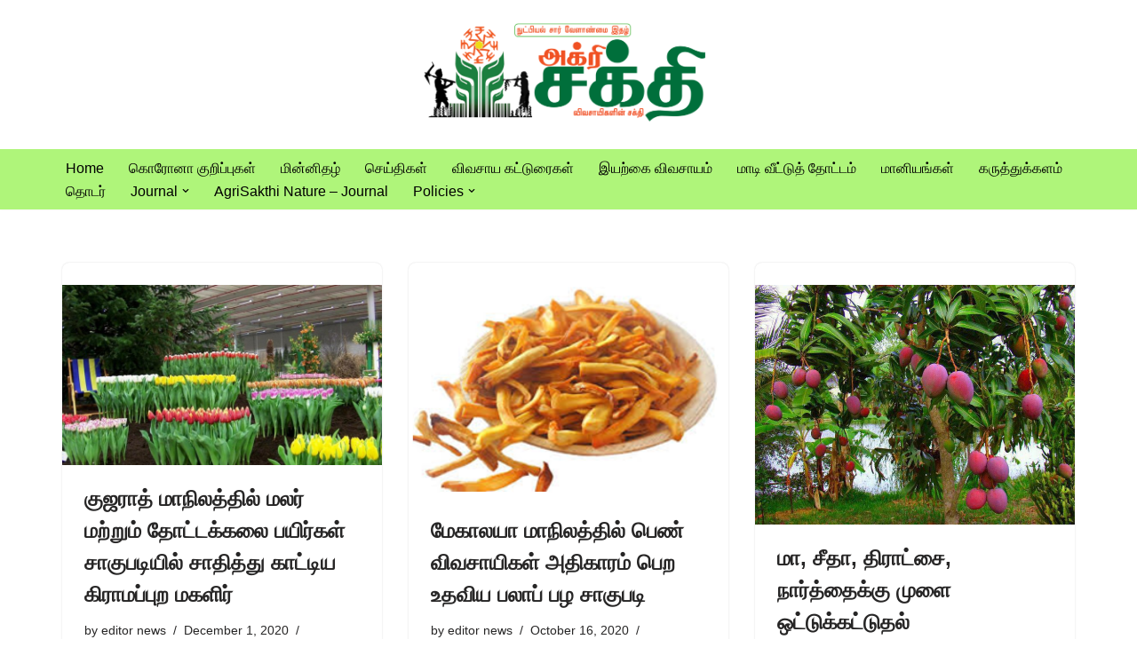

--- FILE ---
content_type: text/html; charset=UTF-8
request_url: https://www.vivasayam.org/tag/%E0%AE%AE%E0%AE%BE/
body_size: 22992
content:
<!DOCTYPE html>
<html lang="en-US">

<head>
	
	<meta charset="UTF-8">
	<meta name="viewport" content="width=device-width, initial-scale=1, minimum-scale=1">
	<link rel="profile" href="http://gmpg.org/xfn/11">
		<style>
#wpadminbar #wp-admin-bar-wccp_free_top_button .ab-icon:before {
	content: "\f160";
	color: #02CA02;
	top: 3px;
}
#wpadminbar #wp-admin-bar-wccp_free_top_button .ab-icon {
	transform: rotate(45deg);
}
</style>
<meta name='robots' content='index, follow, max-image-preview:large, max-snippet:-1, max-video-preview:-1' />
	<style>img:is([sizes="auto" i], [sizes^="auto," i]) { contain-intrinsic-size: 3000px 1500px }</style>
	            <script type="text/javascript"> var epic_news_ajax_url = 'https://www.vivasayam.org/?epic-ajax-request=epic-ne'; </script>
            
<!-- Google Tag Manager for WordPress by gtm4wp.com -->
<script data-cfasync="false" data-pagespeed-no-defer>
	var gtm4wp_datalayer_name = "dataLayer";
	var dataLayer = dataLayer || [];
</script>
<!-- End Google Tag Manager for WordPress by gtm4wp.com -->
	<!-- This site is optimized with the Yoast SEO plugin v26.2 - https://yoast.com/wordpress/plugins/seo/ -->
	<title>மா Archives - Vivasayam | விவசாயம்</title>
	<link rel="canonical" href="https://www.vivasayam.org/tag/மா/" />
	<meta property="og:locale" content="en_US" />
	<meta property="og:type" content="article" />
	<meta property="og:title" content="மா Archives - Vivasayam | விவசாயம்" />
	<meta property="og:url" content="https://www.vivasayam.org/tag/மா/" />
	<meta property="og:site_name" content="Vivasayam | விவசாயம்" />
	<script type="application/ld+json" class="yoast-schema-graph">{"@context":"https://schema.org","@graph":[{"@type":"CollectionPage","@id":"https://www.vivasayam.org/tag/%e0%ae%ae%e0%ae%be/","url":"https://www.vivasayam.org/tag/%e0%ae%ae%e0%ae%be/","name":"மா Archives - Vivasayam | விவசாயம்","isPartOf":{"@id":"https://www.vivasayam.org/#website"},"primaryImageOfPage":{"@id":"https://www.vivasayam.org/tag/%e0%ae%ae%e0%ae%be/#primaryimage"},"image":{"@id":"https://www.vivasayam.org/tag/%e0%ae%ae%e0%ae%be/#primaryimage"},"thumbnailUrl":"https://www.vivasayam.org/wp-content/uploads/2020/12/malar.jpg","breadcrumb":{"@id":"https://www.vivasayam.org/tag/%e0%ae%ae%e0%ae%be/#breadcrumb"},"inLanguage":"en-US"},{"@type":"ImageObject","inLanguage":"en-US","@id":"https://www.vivasayam.org/tag/%e0%ae%ae%e0%ae%be/#primaryimage","url":"https://www.vivasayam.org/wp-content/uploads/2020/12/malar.jpg","contentUrl":"https://www.vivasayam.org/wp-content/uploads/2020/12/malar.jpg","width":750,"height":422},{"@type":"BreadcrumbList","@id":"https://www.vivasayam.org/tag/%e0%ae%ae%e0%ae%be/#breadcrumb","itemListElement":[{"@type":"ListItem","position":1,"name":"Home","item":"https://www.vivasayam.org/"},{"@type":"ListItem","position":2,"name":"மா"}]},{"@type":"WebSite","@id":"https://www.vivasayam.org/#website","url":"https://www.vivasayam.org/","name":"Vivasayam | விவசாயம் | Agriculture news in Tamil","description":"விவசாயிகளுக்காக,விவசாயத்திற்காக","potentialAction":[{"@type":"SearchAction","target":{"@type":"EntryPoint","urlTemplate":"https://www.vivasayam.org/?s={search_term_string}"},"query-input":{"@type":"PropertyValueSpecification","valueRequired":true,"valueName":"search_term_string"}}],"inLanguage":"en-US"}]}</script>
	<!-- / Yoast SEO plugin. -->


<link rel='dns-prefetch' href='//www.googletagmanager.com' />
<link rel="alternate" type="application/rss+xml" title="Vivasayam | விவசாயம் &raquo; Feed" href="https://www.vivasayam.org/feed/" />
<link rel="alternate" type="application/rss+xml" title="Vivasayam | விவசாயம் &raquo; Comments Feed" href="https://www.vivasayam.org/comments/feed/" />
<link rel="alternate" type="application/rss+xml" title="Vivasayam | விவசாயம் &raquo; மா Tag Feed" href="https://www.vivasayam.org/tag/%e0%ae%ae%e0%ae%be/feed/" />
<link rel="alternate" type="application/rss+xml" title="Vivasayam | விவசாயம் &raquo; Stories Feed" href="https://www.vivasayam.org/web-stories/feed/">		<!-- This site uses the Google Analytics by ExactMetrics plugin v8.9.0 - Using Analytics tracking - https://www.exactmetrics.com/ -->
							<script src="//www.googletagmanager.com/gtag/js?id=G-GJV8WEECZE"  data-cfasync="false" data-wpfc-render="false" async></script>
			<script data-cfasync="false" data-wpfc-render="false">
				var em_version = '8.9.0';
				var em_track_user = true;
				var em_no_track_reason = '';
								var ExactMetricsDefaultLocations = {"page_location":"https:\/\/www.vivasayam.org\/tag\/%E0%AE%AE%E0%AE%BE\/"};
								if ( typeof ExactMetricsPrivacyGuardFilter === 'function' ) {
					var ExactMetricsLocations = (typeof ExactMetricsExcludeQuery === 'object') ? ExactMetricsPrivacyGuardFilter( ExactMetricsExcludeQuery ) : ExactMetricsPrivacyGuardFilter( ExactMetricsDefaultLocations );
				} else {
					var ExactMetricsLocations = (typeof ExactMetricsExcludeQuery === 'object') ? ExactMetricsExcludeQuery : ExactMetricsDefaultLocations;
				}

								var disableStrs = [
										'ga-disable-G-GJV8WEECZE',
									];

				/* Function to detect opted out users */
				function __gtagTrackerIsOptedOut() {
					for (var index = 0; index < disableStrs.length; index++) {
						if (document.cookie.indexOf(disableStrs[index] + '=true') > -1) {
							return true;
						}
					}

					return false;
				}

				/* Disable tracking if the opt-out cookie exists. */
				if (__gtagTrackerIsOptedOut()) {
					for (var index = 0; index < disableStrs.length; index++) {
						window[disableStrs[index]] = true;
					}
				}

				/* Opt-out function */
				function __gtagTrackerOptout() {
					for (var index = 0; index < disableStrs.length; index++) {
						document.cookie = disableStrs[index] + '=true; expires=Thu, 31 Dec 2099 23:59:59 UTC; path=/';
						window[disableStrs[index]] = true;
					}
				}

				if ('undefined' === typeof gaOptout) {
					function gaOptout() {
						__gtagTrackerOptout();
					}
				}
								window.dataLayer = window.dataLayer || [];

				window.ExactMetricsDualTracker = {
					helpers: {},
					trackers: {},
				};
				if (em_track_user) {
					function __gtagDataLayer() {
						dataLayer.push(arguments);
					}

					function __gtagTracker(type, name, parameters) {
						if (!parameters) {
							parameters = {};
						}

						if (parameters.send_to) {
							__gtagDataLayer.apply(null, arguments);
							return;
						}

						if (type === 'event') {
														parameters.send_to = exactmetrics_frontend.v4_id;
							var hookName = name;
							if (typeof parameters['event_category'] !== 'undefined') {
								hookName = parameters['event_category'] + ':' + name;
							}

							if (typeof ExactMetricsDualTracker.trackers[hookName] !== 'undefined') {
								ExactMetricsDualTracker.trackers[hookName](parameters);
							} else {
								__gtagDataLayer('event', name, parameters);
							}
							
						} else {
							__gtagDataLayer.apply(null, arguments);
						}
					}

					__gtagTracker('js', new Date());
					__gtagTracker('set', {
						'developer_id.dNDMyYj': true,
											});
					if ( ExactMetricsLocations.page_location ) {
						__gtagTracker('set', ExactMetricsLocations);
					}
										__gtagTracker('config', 'G-GJV8WEECZE', {"forceSSL":"true"} );
										window.gtag = __gtagTracker;										(function () {
						/* https://developers.google.com/analytics/devguides/collection/analyticsjs/ */
						/* ga and __gaTracker compatibility shim. */
						var noopfn = function () {
							return null;
						};
						var newtracker = function () {
							return new Tracker();
						};
						var Tracker = function () {
							return null;
						};
						var p = Tracker.prototype;
						p.get = noopfn;
						p.set = noopfn;
						p.send = function () {
							var args = Array.prototype.slice.call(arguments);
							args.unshift('send');
							__gaTracker.apply(null, args);
						};
						var __gaTracker = function () {
							var len = arguments.length;
							if (len === 0) {
								return;
							}
							var f = arguments[len - 1];
							if (typeof f !== 'object' || f === null || typeof f.hitCallback !== 'function') {
								if ('send' === arguments[0]) {
									var hitConverted, hitObject = false, action;
									if ('event' === arguments[1]) {
										if ('undefined' !== typeof arguments[3]) {
											hitObject = {
												'eventAction': arguments[3],
												'eventCategory': arguments[2],
												'eventLabel': arguments[4],
												'value': arguments[5] ? arguments[5] : 1,
											}
										}
									}
									if ('pageview' === arguments[1]) {
										if ('undefined' !== typeof arguments[2]) {
											hitObject = {
												'eventAction': 'page_view',
												'page_path': arguments[2],
											}
										}
									}
									if (typeof arguments[2] === 'object') {
										hitObject = arguments[2];
									}
									if (typeof arguments[5] === 'object') {
										Object.assign(hitObject, arguments[5]);
									}
									if ('undefined' !== typeof arguments[1].hitType) {
										hitObject = arguments[1];
										if ('pageview' === hitObject.hitType) {
											hitObject.eventAction = 'page_view';
										}
									}
									if (hitObject) {
										action = 'timing' === arguments[1].hitType ? 'timing_complete' : hitObject.eventAction;
										hitConverted = mapArgs(hitObject);
										__gtagTracker('event', action, hitConverted);
									}
								}
								return;
							}

							function mapArgs(args) {
								var arg, hit = {};
								var gaMap = {
									'eventCategory': 'event_category',
									'eventAction': 'event_action',
									'eventLabel': 'event_label',
									'eventValue': 'event_value',
									'nonInteraction': 'non_interaction',
									'timingCategory': 'event_category',
									'timingVar': 'name',
									'timingValue': 'value',
									'timingLabel': 'event_label',
									'page': 'page_path',
									'location': 'page_location',
									'title': 'page_title',
									'referrer' : 'page_referrer',
								};
								for (arg in args) {
																		if (!(!args.hasOwnProperty(arg) || !gaMap.hasOwnProperty(arg))) {
										hit[gaMap[arg]] = args[arg];
									} else {
										hit[arg] = args[arg];
									}
								}
								return hit;
							}

							try {
								f.hitCallback();
							} catch (ex) {
							}
						};
						__gaTracker.create = newtracker;
						__gaTracker.getByName = newtracker;
						__gaTracker.getAll = function () {
							return [];
						};
						__gaTracker.remove = noopfn;
						__gaTracker.loaded = true;
						window['__gaTracker'] = __gaTracker;
					})();
									} else {
										console.log("");
					(function () {
						function __gtagTracker() {
							return null;
						}

						window['__gtagTracker'] = __gtagTracker;
						window['gtag'] = __gtagTracker;
					})();
									}
			</script>
			
							<!-- / Google Analytics by ExactMetrics -->
		<script>
window._wpemojiSettings = {"baseUrl":"https:\/\/s.w.org\/images\/core\/emoji\/16.0.1\/72x72\/","ext":".png","svgUrl":"https:\/\/s.w.org\/images\/core\/emoji\/16.0.1\/svg\/","svgExt":".svg","source":{"concatemoji":"https:\/\/www.vivasayam.org\/wp-includes\/js\/wp-emoji-release.min.js?ver=6.8.3"}};
/*! This file is auto-generated */
!function(s,n){var o,i,e;function c(e){try{var t={supportTests:e,timestamp:(new Date).valueOf()};sessionStorage.setItem(o,JSON.stringify(t))}catch(e){}}function p(e,t,n){e.clearRect(0,0,e.canvas.width,e.canvas.height),e.fillText(t,0,0);var t=new Uint32Array(e.getImageData(0,0,e.canvas.width,e.canvas.height).data),a=(e.clearRect(0,0,e.canvas.width,e.canvas.height),e.fillText(n,0,0),new Uint32Array(e.getImageData(0,0,e.canvas.width,e.canvas.height).data));return t.every(function(e,t){return e===a[t]})}function u(e,t){e.clearRect(0,0,e.canvas.width,e.canvas.height),e.fillText(t,0,0);for(var n=e.getImageData(16,16,1,1),a=0;a<n.data.length;a++)if(0!==n.data[a])return!1;return!0}function f(e,t,n,a){switch(t){case"flag":return n(e,"\ud83c\udff3\ufe0f\u200d\u26a7\ufe0f","\ud83c\udff3\ufe0f\u200b\u26a7\ufe0f")?!1:!n(e,"\ud83c\udde8\ud83c\uddf6","\ud83c\udde8\u200b\ud83c\uddf6")&&!n(e,"\ud83c\udff4\udb40\udc67\udb40\udc62\udb40\udc65\udb40\udc6e\udb40\udc67\udb40\udc7f","\ud83c\udff4\u200b\udb40\udc67\u200b\udb40\udc62\u200b\udb40\udc65\u200b\udb40\udc6e\u200b\udb40\udc67\u200b\udb40\udc7f");case"emoji":return!a(e,"\ud83e\udedf")}return!1}function g(e,t,n,a){var r="undefined"!=typeof WorkerGlobalScope&&self instanceof WorkerGlobalScope?new OffscreenCanvas(300,150):s.createElement("canvas"),o=r.getContext("2d",{willReadFrequently:!0}),i=(o.textBaseline="top",o.font="600 32px Arial",{});return e.forEach(function(e){i[e]=t(o,e,n,a)}),i}function t(e){var t=s.createElement("script");t.src=e,t.defer=!0,s.head.appendChild(t)}"undefined"!=typeof Promise&&(o="wpEmojiSettingsSupports",i=["flag","emoji"],n.supports={everything:!0,everythingExceptFlag:!0},e=new Promise(function(e){s.addEventListener("DOMContentLoaded",e,{once:!0})}),new Promise(function(t){var n=function(){try{var e=JSON.parse(sessionStorage.getItem(o));if("object"==typeof e&&"number"==typeof e.timestamp&&(new Date).valueOf()<e.timestamp+604800&&"object"==typeof e.supportTests)return e.supportTests}catch(e){}return null}();if(!n){if("undefined"!=typeof Worker&&"undefined"!=typeof OffscreenCanvas&&"undefined"!=typeof URL&&URL.createObjectURL&&"undefined"!=typeof Blob)try{var e="postMessage("+g.toString()+"("+[JSON.stringify(i),f.toString(),p.toString(),u.toString()].join(",")+"));",a=new Blob([e],{type:"text/javascript"}),r=new Worker(URL.createObjectURL(a),{name:"wpTestEmojiSupports"});return void(r.onmessage=function(e){c(n=e.data),r.terminate(),t(n)})}catch(e){}c(n=g(i,f,p,u))}t(n)}).then(function(e){for(var t in e)n.supports[t]=e[t],n.supports.everything=n.supports.everything&&n.supports[t],"flag"!==t&&(n.supports.everythingExceptFlag=n.supports.everythingExceptFlag&&n.supports[t]);n.supports.everythingExceptFlag=n.supports.everythingExceptFlag&&!n.supports.flag,n.DOMReady=!1,n.readyCallback=function(){n.DOMReady=!0}}).then(function(){return e}).then(function(){var e;n.supports.everything||(n.readyCallback(),(e=n.source||{}).concatemoji?t(e.concatemoji):e.wpemoji&&e.twemoji&&(t(e.twemoji),t(e.wpemoji)))}))}((window,document),window._wpemojiSettings);
</script>
<!-- www.vivasayam.org is managing ads with Advanced Ads 2.0.13 – https://wpadvancedads.com/ --><script id="vivas-ready">
			window.advanced_ads_ready=function(e,a){a=a||"complete";var d=function(e){return"interactive"===a?"loading"!==e:"complete"===e};d(document.readyState)?e():document.addEventListener("readystatechange",(function(a){d(a.target.readyState)&&e()}),{once:"interactive"===a})},window.advanced_ads_ready_queue=window.advanced_ads_ready_queue||[];		</script>
		<style id='wp-emoji-styles-inline-css'>

	img.wp-smiley, img.emoji {
		display: inline !important;
		border: none !important;
		box-shadow: none !important;
		height: 1em !important;
		width: 1em !important;
		margin: 0 0.07em !important;
		vertical-align: -0.1em !important;
		background: none !important;
		padding: 0 !important;
	}
</style>
<link rel='stylesheet' id='wp-block-library-css' href='https://www.vivasayam.org/wp-includes/css/dist/block-library/style.min.css?ver=6.8.3' media='all' />
<style id='classic-theme-styles-inline-css'>
/*! This file is auto-generated */
.wp-block-button__link{color:#fff;background-color:#32373c;border-radius:9999px;box-shadow:none;text-decoration:none;padding:calc(.667em + 2px) calc(1.333em + 2px);font-size:1.125em}.wp-block-file__button{background:#32373c;color:#fff;text-decoration:none}
</style>
<style id='global-styles-inline-css'>
:root{--wp--preset--aspect-ratio--square: 1;--wp--preset--aspect-ratio--4-3: 4/3;--wp--preset--aspect-ratio--3-4: 3/4;--wp--preset--aspect-ratio--3-2: 3/2;--wp--preset--aspect-ratio--2-3: 2/3;--wp--preset--aspect-ratio--16-9: 16/9;--wp--preset--aspect-ratio--9-16: 9/16;--wp--preset--color--black: #000000;--wp--preset--color--cyan-bluish-gray: #abb8c3;--wp--preset--color--white: #ffffff;--wp--preset--color--pale-pink: #f78da7;--wp--preset--color--vivid-red: #cf2e2e;--wp--preset--color--luminous-vivid-orange: #ff6900;--wp--preset--color--luminous-vivid-amber: #fcb900;--wp--preset--color--light-green-cyan: #7bdcb5;--wp--preset--color--vivid-green-cyan: #00d084;--wp--preset--color--pale-cyan-blue: #8ed1fc;--wp--preset--color--vivid-cyan-blue: #0693e3;--wp--preset--color--vivid-purple: #9b51e0;--wp--preset--color--neve-link-color: var(--nv-primary-accent);--wp--preset--color--neve-link-hover-color: var(--nv-secondary-accent);--wp--preset--color--nv-site-bg: var(--nv-site-bg);--wp--preset--color--nv-light-bg: var(--nv-light-bg);--wp--preset--color--nv-dark-bg: var(--nv-dark-bg);--wp--preset--color--neve-text-color: var(--nv-text-color);--wp--preset--color--nv-text-dark-bg: var(--nv-text-dark-bg);--wp--preset--color--nv-c-1: var(--nv-c-1);--wp--preset--color--nv-c-2: var(--nv-c-2);--wp--preset--gradient--vivid-cyan-blue-to-vivid-purple: linear-gradient(135deg,rgba(6,147,227,1) 0%,rgb(155,81,224) 100%);--wp--preset--gradient--light-green-cyan-to-vivid-green-cyan: linear-gradient(135deg,rgb(122,220,180) 0%,rgb(0,208,130) 100%);--wp--preset--gradient--luminous-vivid-amber-to-luminous-vivid-orange: linear-gradient(135deg,rgba(252,185,0,1) 0%,rgba(255,105,0,1) 100%);--wp--preset--gradient--luminous-vivid-orange-to-vivid-red: linear-gradient(135deg,rgba(255,105,0,1) 0%,rgb(207,46,46) 100%);--wp--preset--gradient--very-light-gray-to-cyan-bluish-gray: linear-gradient(135deg,rgb(238,238,238) 0%,rgb(169,184,195) 100%);--wp--preset--gradient--cool-to-warm-spectrum: linear-gradient(135deg,rgb(74,234,220) 0%,rgb(151,120,209) 20%,rgb(207,42,186) 40%,rgb(238,44,130) 60%,rgb(251,105,98) 80%,rgb(254,248,76) 100%);--wp--preset--gradient--blush-light-purple: linear-gradient(135deg,rgb(255,206,236) 0%,rgb(152,150,240) 100%);--wp--preset--gradient--blush-bordeaux: linear-gradient(135deg,rgb(254,205,165) 0%,rgb(254,45,45) 50%,rgb(107,0,62) 100%);--wp--preset--gradient--luminous-dusk: linear-gradient(135deg,rgb(255,203,112) 0%,rgb(199,81,192) 50%,rgb(65,88,208) 100%);--wp--preset--gradient--pale-ocean: linear-gradient(135deg,rgb(255,245,203) 0%,rgb(182,227,212) 50%,rgb(51,167,181) 100%);--wp--preset--gradient--electric-grass: linear-gradient(135deg,rgb(202,248,128) 0%,rgb(113,206,126) 100%);--wp--preset--gradient--midnight: linear-gradient(135deg,rgb(2,3,129) 0%,rgb(40,116,252) 100%);--wp--preset--font-size--small: 13px;--wp--preset--font-size--medium: 20px;--wp--preset--font-size--large: 36px;--wp--preset--font-size--x-large: 42px;--wp--preset--spacing--20: 0.44rem;--wp--preset--spacing--30: 0.67rem;--wp--preset--spacing--40: 1rem;--wp--preset--spacing--50: 1.5rem;--wp--preset--spacing--60: 2.25rem;--wp--preset--spacing--70: 3.38rem;--wp--preset--spacing--80: 5.06rem;--wp--preset--shadow--natural: 6px 6px 9px rgba(0, 0, 0, 0.2);--wp--preset--shadow--deep: 12px 12px 50px rgba(0, 0, 0, 0.4);--wp--preset--shadow--sharp: 6px 6px 0px rgba(0, 0, 0, 0.2);--wp--preset--shadow--outlined: 6px 6px 0px -3px rgba(255, 255, 255, 1), 6px 6px rgba(0, 0, 0, 1);--wp--preset--shadow--crisp: 6px 6px 0px rgba(0, 0, 0, 1);}:where(.is-layout-flex){gap: 0.5em;}:where(.is-layout-grid){gap: 0.5em;}body .is-layout-flex{display: flex;}.is-layout-flex{flex-wrap: wrap;align-items: center;}.is-layout-flex > :is(*, div){margin: 0;}body .is-layout-grid{display: grid;}.is-layout-grid > :is(*, div){margin: 0;}:where(.wp-block-columns.is-layout-flex){gap: 2em;}:where(.wp-block-columns.is-layout-grid){gap: 2em;}:where(.wp-block-post-template.is-layout-flex){gap: 1.25em;}:where(.wp-block-post-template.is-layout-grid){gap: 1.25em;}.has-black-color{color: var(--wp--preset--color--black) !important;}.has-cyan-bluish-gray-color{color: var(--wp--preset--color--cyan-bluish-gray) !important;}.has-white-color{color: var(--wp--preset--color--white) !important;}.has-pale-pink-color{color: var(--wp--preset--color--pale-pink) !important;}.has-vivid-red-color{color: var(--wp--preset--color--vivid-red) !important;}.has-luminous-vivid-orange-color{color: var(--wp--preset--color--luminous-vivid-orange) !important;}.has-luminous-vivid-amber-color{color: var(--wp--preset--color--luminous-vivid-amber) !important;}.has-light-green-cyan-color{color: var(--wp--preset--color--light-green-cyan) !important;}.has-vivid-green-cyan-color{color: var(--wp--preset--color--vivid-green-cyan) !important;}.has-pale-cyan-blue-color{color: var(--wp--preset--color--pale-cyan-blue) !important;}.has-vivid-cyan-blue-color{color: var(--wp--preset--color--vivid-cyan-blue) !important;}.has-vivid-purple-color{color: var(--wp--preset--color--vivid-purple) !important;}.has-neve-link-color-color{color: var(--wp--preset--color--neve-link-color) !important;}.has-neve-link-hover-color-color{color: var(--wp--preset--color--neve-link-hover-color) !important;}.has-nv-site-bg-color{color: var(--wp--preset--color--nv-site-bg) !important;}.has-nv-light-bg-color{color: var(--wp--preset--color--nv-light-bg) !important;}.has-nv-dark-bg-color{color: var(--wp--preset--color--nv-dark-bg) !important;}.has-neve-text-color-color{color: var(--wp--preset--color--neve-text-color) !important;}.has-nv-text-dark-bg-color{color: var(--wp--preset--color--nv-text-dark-bg) !important;}.has-nv-c-1-color{color: var(--wp--preset--color--nv-c-1) !important;}.has-nv-c-2-color{color: var(--wp--preset--color--nv-c-2) !important;}.has-black-background-color{background-color: var(--wp--preset--color--black) !important;}.has-cyan-bluish-gray-background-color{background-color: var(--wp--preset--color--cyan-bluish-gray) !important;}.has-white-background-color{background-color: var(--wp--preset--color--white) !important;}.has-pale-pink-background-color{background-color: var(--wp--preset--color--pale-pink) !important;}.has-vivid-red-background-color{background-color: var(--wp--preset--color--vivid-red) !important;}.has-luminous-vivid-orange-background-color{background-color: var(--wp--preset--color--luminous-vivid-orange) !important;}.has-luminous-vivid-amber-background-color{background-color: var(--wp--preset--color--luminous-vivid-amber) !important;}.has-light-green-cyan-background-color{background-color: var(--wp--preset--color--light-green-cyan) !important;}.has-vivid-green-cyan-background-color{background-color: var(--wp--preset--color--vivid-green-cyan) !important;}.has-pale-cyan-blue-background-color{background-color: var(--wp--preset--color--pale-cyan-blue) !important;}.has-vivid-cyan-blue-background-color{background-color: var(--wp--preset--color--vivid-cyan-blue) !important;}.has-vivid-purple-background-color{background-color: var(--wp--preset--color--vivid-purple) !important;}.has-neve-link-color-background-color{background-color: var(--wp--preset--color--neve-link-color) !important;}.has-neve-link-hover-color-background-color{background-color: var(--wp--preset--color--neve-link-hover-color) !important;}.has-nv-site-bg-background-color{background-color: var(--wp--preset--color--nv-site-bg) !important;}.has-nv-light-bg-background-color{background-color: var(--wp--preset--color--nv-light-bg) !important;}.has-nv-dark-bg-background-color{background-color: var(--wp--preset--color--nv-dark-bg) !important;}.has-neve-text-color-background-color{background-color: var(--wp--preset--color--neve-text-color) !important;}.has-nv-text-dark-bg-background-color{background-color: var(--wp--preset--color--nv-text-dark-bg) !important;}.has-nv-c-1-background-color{background-color: var(--wp--preset--color--nv-c-1) !important;}.has-nv-c-2-background-color{background-color: var(--wp--preset--color--nv-c-2) !important;}.has-black-border-color{border-color: var(--wp--preset--color--black) !important;}.has-cyan-bluish-gray-border-color{border-color: var(--wp--preset--color--cyan-bluish-gray) !important;}.has-white-border-color{border-color: var(--wp--preset--color--white) !important;}.has-pale-pink-border-color{border-color: var(--wp--preset--color--pale-pink) !important;}.has-vivid-red-border-color{border-color: var(--wp--preset--color--vivid-red) !important;}.has-luminous-vivid-orange-border-color{border-color: var(--wp--preset--color--luminous-vivid-orange) !important;}.has-luminous-vivid-amber-border-color{border-color: var(--wp--preset--color--luminous-vivid-amber) !important;}.has-light-green-cyan-border-color{border-color: var(--wp--preset--color--light-green-cyan) !important;}.has-vivid-green-cyan-border-color{border-color: var(--wp--preset--color--vivid-green-cyan) !important;}.has-pale-cyan-blue-border-color{border-color: var(--wp--preset--color--pale-cyan-blue) !important;}.has-vivid-cyan-blue-border-color{border-color: var(--wp--preset--color--vivid-cyan-blue) !important;}.has-vivid-purple-border-color{border-color: var(--wp--preset--color--vivid-purple) !important;}.has-neve-link-color-border-color{border-color: var(--wp--preset--color--neve-link-color) !important;}.has-neve-link-hover-color-border-color{border-color: var(--wp--preset--color--neve-link-hover-color) !important;}.has-nv-site-bg-border-color{border-color: var(--wp--preset--color--nv-site-bg) !important;}.has-nv-light-bg-border-color{border-color: var(--wp--preset--color--nv-light-bg) !important;}.has-nv-dark-bg-border-color{border-color: var(--wp--preset--color--nv-dark-bg) !important;}.has-neve-text-color-border-color{border-color: var(--wp--preset--color--neve-text-color) !important;}.has-nv-text-dark-bg-border-color{border-color: var(--wp--preset--color--nv-text-dark-bg) !important;}.has-nv-c-1-border-color{border-color: var(--wp--preset--color--nv-c-1) !important;}.has-nv-c-2-border-color{border-color: var(--wp--preset--color--nv-c-2) !important;}.has-vivid-cyan-blue-to-vivid-purple-gradient-background{background: var(--wp--preset--gradient--vivid-cyan-blue-to-vivid-purple) !important;}.has-light-green-cyan-to-vivid-green-cyan-gradient-background{background: var(--wp--preset--gradient--light-green-cyan-to-vivid-green-cyan) !important;}.has-luminous-vivid-amber-to-luminous-vivid-orange-gradient-background{background: var(--wp--preset--gradient--luminous-vivid-amber-to-luminous-vivid-orange) !important;}.has-luminous-vivid-orange-to-vivid-red-gradient-background{background: var(--wp--preset--gradient--luminous-vivid-orange-to-vivid-red) !important;}.has-very-light-gray-to-cyan-bluish-gray-gradient-background{background: var(--wp--preset--gradient--very-light-gray-to-cyan-bluish-gray) !important;}.has-cool-to-warm-spectrum-gradient-background{background: var(--wp--preset--gradient--cool-to-warm-spectrum) !important;}.has-blush-light-purple-gradient-background{background: var(--wp--preset--gradient--blush-light-purple) !important;}.has-blush-bordeaux-gradient-background{background: var(--wp--preset--gradient--blush-bordeaux) !important;}.has-luminous-dusk-gradient-background{background: var(--wp--preset--gradient--luminous-dusk) !important;}.has-pale-ocean-gradient-background{background: var(--wp--preset--gradient--pale-ocean) !important;}.has-electric-grass-gradient-background{background: var(--wp--preset--gradient--electric-grass) !important;}.has-midnight-gradient-background{background: var(--wp--preset--gradient--midnight) !important;}.has-small-font-size{font-size: var(--wp--preset--font-size--small) !important;}.has-medium-font-size{font-size: var(--wp--preset--font-size--medium) !important;}.has-large-font-size{font-size: var(--wp--preset--font-size--large) !important;}.has-x-large-font-size{font-size: var(--wp--preset--font-size--x-large) !important;}
:where(.wp-block-post-template.is-layout-flex){gap: 1.25em;}:where(.wp-block-post-template.is-layout-grid){gap: 1.25em;}
:where(.wp-block-columns.is-layout-flex){gap: 2em;}:where(.wp-block-columns.is-layout-grid){gap: 2em;}
:root :where(.wp-block-pullquote){font-size: 1.5em;line-height: 1.6;}
</style>
<link rel='stylesheet' id='app-banners-styles-css' href='https://www.vivasayam.org/wp-content/plugins/appbanners/lib/smartbanner/jquery.smartbanner.min.css?ver=6.8.3' media='all' />
<link rel='stylesheet' id='contact-form-7-css' href='https://www.vivasayam.org/wp-content/plugins/contact-form-7/includes/css/styles.css?ver=6.1.2' media='all' />
<link rel='stylesheet' id='wordroid4-css' href='https://www.vivasayam.org/wp-content/plugins/wordroid-4-plugin/public/css/wordroid4-public.css?ver=2.0.0' media='all' />
<link rel='stylesheet' id='neve-style-css' href='https://www.vivasayam.org/wp-content/themes/neve/style-main-new.min.css?ver=4.0.1' media='all' />
<style id='neve-style-inline-css'>
.nv-meta-list li.meta:not(:last-child):after { content:"/" }.nv-meta-list .no-mobile{
			display:none;
		}.nv-meta-list li.last::after{
			content: ""!important;
		}@media (min-width: 769px) {
			.nv-meta-list .no-mobile {
				display: inline-block;
			}
			.nv-meta-list li.last:not(:last-child)::after {
		 		content: "/" !important;
			}
		}
 :root{ --container: 748px;--postwidth:100%; --primarybtnbg: var(--nv-primary-accent); --primarybtnhoverbg: var(--nv-primary-accent); --primarybtncolor: #fff; --secondarybtncolor: var(--nv-primary-accent); --primarybtnhovercolor: #fff; --secondarybtnhovercolor: var(--nv-primary-accent);--primarybtnborderradius:3px;--secondarybtnborderradius:3px;--secondarybtnborderwidth:3px;--btnpadding:13px 15px;--primarybtnpadding:13px 15px;--secondarybtnpadding:calc(13px - 3px) calc(15px - 3px); --bodyfontfamily: Arial,Helvetica,sans-serif; --bodyfontsize: 15px; --bodylineheight: 1.6; --bodyletterspacing: 0px; --bodyfontweight: 400; --h1fontsize: 36px; --h1fontweight: 700; --h1lineheight: 1.2; --h1letterspacing: 0px; --h1texttransform: none; --h2fontsize: 28px; --h2fontweight: 700; --h2lineheight: 1.3; --h2letterspacing: 0px; --h2texttransform: none; --h3fontsize: 24px; --h3fontweight: 700; --h3lineheight: 1.4; --h3letterspacing: 0px; --h3texttransform: none; --h4fontsize: 20px; --h4fontweight: 700; --h4lineheight: 1.6; --h4letterspacing: 0px; --h4texttransform: none; --h5fontsize: 16px; --h5fontweight: 700; --h5lineheight: 1.6; --h5letterspacing: 0px; --h5texttransform: none; --h6fontsize: 14px; --h6fontweight: 700; --h6lineheight: 1.6; --h6letterspacing: 0px; --h6texttransform: none;--formfieldborderwidth:2px;--formfieldborderradius:3px; --formfieldbgcolor: var(--nv-site-bg); --formfieldbordercolor: #dddddd; --formfieldcolor: var(--nv-text-color);--formfieldpadding:10px 12px; } .nv-post-thumbnail-wrap img{ aspect-ratio: 4/3; object-fit: cover; } .layout-grid .nv-post-thumbnail-wrap{ margin-right:-25px;margin-left:-25px; } .nv-index-posts{ --borderradius:8px;--padding:25px 25px 25px 25px;--cardboxshadow:0 0 2px 0 rgba(0,0,0,0.15); --cardbgcolor: var(--nv-site-bg); --cardcolor: var(--nv-text-color); } .single-post-container .alignfull > [class*="__inner-container"], .single-post-container .alignwide > [class*="__inner-container"]{ max-width:718px } .nv-meta-list{ --avatarsize: 20px; } .single .nv-meta-list{ --avatarsize: 20px; } .nv-is-boxed.nv-comments-wrap{ --padding:20px; } .nv-is-boxed.comment-respond{ --padding:20px; } .single:not(.single-product), .page{ --c-vspace:0 0 0 0;; } .global-styled{ --bgcolor: var(--nv-site-bg); } .header-top{ --rowbcolor: var(--nv-light-bg); --color: var(--nv-text-color); --bgcolor: var(--nv-site-bg); } .header-main{ --rowbcolor: var(--nv-light-bg); --color: var(--nv-text-color); --bgcolor: #aff57a; } .header-bottom{ --rowbcolor: var(--nv-light-bg); --color: var(--nv-text-color); --bgcolor: var(--nv-site-bg); } .header-menu-sidebar-bg{ --justify: flex-start; --textalign: left;--flexg: 1;--wrapdropdownwidth: auto; --color: var(--nv-text-color); --bgcolor: var(--nv-site-bg); } .header-menu-sidebar{ width: 360px; } .builder-item--logo{ --maxwidth: 120px; --fs: 24px;--padding:10px 0;--margin:0; --textalign: left;--justify: flex-start; } .builder-item--nav-icon,.header-menu-sidebar .close-sidebar-panel .navbar-toggle{ --borderradius:0; } .builder-item--nav-icon{ --label-margin:0 5px 0 0;;--padding:10px 15px;--margin:0; } .builder-item--primary-menu{ --color: #000000; --hovercolor: rgba(80, 107, 0, 0.5); --hovertextcolor: var(--nv-text-color); --activecolor: #085300; --spacing: 20px; --height: 25px;--padding:0;--margin:0; --fontsize: 1em; --lineheight: 1.6; --letterspacing: 0px; --fontweight: 500; --texttransform: none; --iconsize: 1em; } .hfg-is-group.has-primary-menu .inherit-ff{ --inheritedfw: 500; } .footer-top-inner .row{ grid-template-columns:1fr 1fr 1fr; --valign: flex-start; } .footer-top{ --rowbcolor: var(--nv-light-bg); --color: var(--nv-text-color); --bgcolor: var(--nv-site-bg); } .footer-main-inner .row{ grid-template-columns:1fr 1fr 1fr; --valign: flex-start; } .footer-main{ --rowbcolor: var(--nv-light-bg); --color: var(--nv-text-color); --bgcolor: var(--nv-site-bg); } .footer-bottom-inner .row{ grid-template-columns:1fr 1fr 1fr; --valign: flex-start; } .footer-bottom{ --rowbcolor: var(--nv-light-bg); --color: var(--nv-text-dark-bg); --bgcolor: var(--nv-dark-bg); } .builder-item--footer-two-widgets{ --padding:0;--margin:0; --textalign: left;--justify: flex-start; } @media(min-width: 576px){ :root{ --container: 992px;--postwidth:50%;--btnpadding:13px 15px;--primarybtnpadding:13px 15px;--secondarybtnpadding:calc(13px - 3px) calc(15px - 3px); --bodyfontsize: 16px; --bodylineheight: 1.6; --bodyletterspacing: 0px; --h1fontsize: 38px; --h1lineheight: 1.2; --h1letterspacing: 0px; --h2fontsize: 30px; --h2lineheight: 1.2; --h2letterspacing: 0px; --h3fontsize: 26px; --h3lineheight: 1.4; --h3letterspacing: 0px; --h4fontsize: 22px; --h4lineheight: 1.5; --h4letterspacing: 0px; --h5fontsize: 18px; --h5lineheight: 1.6; --h5letterspacing: 0px; --h6fontsize: 14px; --h6lineheight: 1.6; --h6letterspacing: 0px; } .layout-grid .nv-post-thumbnail-wrap{ margin-right:-25px;margin-left:-25px; } .nv-index-posts{ --padding:25px 25px 25px 25px; } .single-post-container .alignfull > [class*="__inner-container"], .single-post-container .alignwide > [class*="__inner-container"]{ max-width:962px } .nv-meta-list{ --avatarsize: 20px; } .single .nv-meta-list{ --avatarsize: 20px; } .nv-is-boxed.nv-comments-wrap{ --padding:30px; } .nv-is-boxed.comment-respond{ --padding:30px; } .single:not(.single-product), .page{ --c-vspace:0 0 0 0;; } .header-menu-sidebar-bg{ --justify: flex-start; --textalign: left;--flexg: 1;--wrapdropdownwidth: auto; } .header-menu-sidebar{ width: 360px; } .builder-item--logo{ --maxwidth: 120px; --fs: 24px;--padding:10px 0;--margin:0; --textalign: left;--justify: flex-start; } .builder-item--nav-icon{ --label-margin:0 5px 0 0;;--padding:10px 15px;--margin:0; } .builder-item--primary-menu{ --spacing: 20px; --height: 25px;--padding:0;--margin:0; --fontsize: 1em; --lineheight: 1.6; --letterspacing: 0px; --iconsize: 1em; } .builder-item--footer-two-widgets{ --padding:0;--margin:0; --textalign: left;--justify: flex-start; } }@media(min-width: 960px){ :root{ --container: 1170px;--postwidth:33.333333333333%;--btnpadding:13px 15px;--primarybtnpadding:13px 15px;--secondarybtnpadding:calc(13px - 3px) calc(15px - 3px); --bodyfontsize: 16px; --bodylineheight: 1.7; --bodyletterspacing: 0px; --h1fontsize: 40px; --h1lineheight: 1.1; --h1letterspacing: 0px; --h2fontsize: 32px; --h2lineheight: 1.2; --h2letterspacing: 0px; --h3fontsize: 28px; --h3lineheight: 1.4; --h3letterspacing: 0px; --h4fontsize: 24px; --h4lineheight: 1.5; --h4letterspacing: 0px; --h5fontsize: 20px; --h5lineheight: 1.6; --h5letterspacing: 0px; --h6fontsize: 16px; --h6lineheight: 1.6; --h6letterspacing: 0px; } .layout-grid .nv-post-thumbnail-wrap{ margin-right:-25px;margin-left:-25px; } .nv-index-posts{ --padding:25px 25px 25px 25px; } body:not(.single):not(.archive):not(.blog):not(.search):not(.error404) .neve-main > .container .col, body.post-type-archive-course .neve-main > .container .col, body.post-type-archive-llms_membership .neve-main > .container .col{ max-width: 100%; } body:not(.single):not(.archive):not(.blog):not(.search):not(.error404) .nv-sidebar-wrap, body.post-type-archive-course .nv-sidebar-wrap, body.post-type-archive-llms_membership .nv-sidebar-wrap{ max-width: 0%; } .neve-main > .archive-container .nv-index-posts.col{ max-width: 100%; } .neve-main > .archive-container .nv-sidebar-wrap{ max-width: 0%; } .neve-main > .single-post-container .nv-single-post-wrap.col{ max-width: 70%; } .single-post-container .alignfull > [class*="__inner-container"], .single-post-container .alignwide > [class*="__inner-container"]{ max-width:789px } .container-fluid.single-post-container .alignfull > [class*="__inner-container"], .container-fluid.single-post-container .alignwide > [class*="__inner-container"]{ max-width:calc(70% + 15px) } .neve-main > .single-post-container .nv-sidebar-wrap{ max-width: 30%; } .nv-meta-list{ --avatarsize: 20px; } .single .nv-meta-list{ --avatarsize: 20px; } .nv-is-boxed.nv-comments-wrap{ --padding:40px; } .nv-is-boxed.comment-respond{ --padding:40px; } .single:not(.single-product), .page{ --c-vspace:0 0 0 0;; } .header-menu-sidebar-bg{ --justify: flex-start; --textalign: left;--flexg: 1;--wrapdropdownwidth: auto; } .header-menu-sidebar{ width: 360px; } .builder-item--logo{ --maxwidth: 350px; --fs: 24px;--padding:10px 0;--margin:0; --textalign: center;--justify: center; } .builder-item--nav-icon{ --label-margin:0 5px 0 0;;--padding:10px 15px;--margin:0; } .builder-item--primary-menu{ --spacing: 20px; --height: 25px;--padding:0;--margin:0; --fontsize: 1em; --lineheight: 1.6; --letterspacing: 0px; --iconsize: 1em; } .builder-item--footer-two-widgets{ --padding:0;--margin:0; --textalign: left;--justify: flex-start; } }.nv-content-wrap .elementor a:not(.button):not(.wp-block-file__button){ text-decoration: none; }:root{--nv-primary-accent:#2f5aae;--nv-secondary-accent:#2f5aae;--nv-site-bg:#ffffff;--nv-light-bg:#f4f5f7;--nv-dark-bg:#121212;--nv-text-color:#272626;--nv-text-dark-bg:#ffffff;--nv-c-1:#9463ae;--nv-c-2:#be574b;--nv-fallback-ff:Arial, Helvetica, sans-serif;}
:root{--e-global-color-nvprimaryaccent:#2f5aae;--e-global-color-nvsecondaryaccent:#2f5aae;--e-global-color-nvsitebg:#ffffff;--e-global-color-nvlightbg:#f4f5f7;--e-global-color-nvdarkbg:#121212;--e-global-color-nvtextcolor:#272626;--e-global-color-nvtextdarkbg:#ffffff;--e-global-color-nvc1:#9463ae;--e-global-color-nvc2:#be574b;}
</style>
<link rel='stylesheet' id='epic-icon-css' href='https://www.vivasayam.org/wp-content/plugins/epic-news-element/assets/fonts/jegicon/jegicon.css?ver=6.8.3' media='all' />
<link rel='stylesheet' id='font-awesome-css' href='https://www.vivasayam.org/wp-content/plugins/elementor/assets/lib/font-awesome/css/font-awesome.min.css?ver=4.7.0' media='all' />
<link rel='stylesheet' id='epic-style-css' href='https://www.vivasayam.org/wp-content/plugins/epic-news-element/assets/css/style.min.css?ver=6.8.3' media='all' />
<script src="https://www.vivasayam.org/wp-content/plugins/google-analytics-dashboard-for-wp/assets/js/frontend-gtag.min.js?ver=8.9.0" id="exactmetrics-frontend-script-js" async data-wp-strategy="async"></script>
<script data-cfasync="false" data-wpfc-render="false" id='exactmetrics-frontend-script-js-extra'>var exactmetrics_frontend = {"js_events_tracking":"true","download_extensions":"zip,mp3,mpeg,pdf,docx,pptx,xlsx,rar","inbound_paths":"[{\"path\":\"\\\/go\\\/\",\"label\":\"affiliate\"},{\"path\":\"\\\/recommend\\\/\",\"label\":\"affiliate\"}]","home_url":"https:\/\/www.vivasayam.org","hash_tracking":"false","v4_id":"G-GJV8WEECZE"};</script>
<script src="https://www.vivasayam.org/wp-includes/js/jquery/jquery.min.js?ver=3.7.1" id="jquery-core-js"></script>
<script src="https://www.vivasayam.org/wp-includes/js/jquery/jquery-migrate.min.js?ver=3.4.1" id="jquery-migrate-js"></script>
<script src="https://www.vivasayam.org/wp-content/plugins/wordroid-4-plugin/public/js/wordroid4-public.js?ver=2.0.0" id="wordroid4-js"></script>
<link rel="https://api.w.org/" href="https://www.vivasayam.org/wp-json/" /><link rel="alternate" title="JSON" type="application/json" href="https://www.vivasayam.org/wp-json/wp/v2/tags/254" /><link rel="EditURI" type="application/rsd+xml" title="RSD" href="https://www.vivasayam.org/xmlrpc.php?rsd" />
<meta name="generator" content="WordPress 6.8.3" />
<meta name="apple-itunes-app" content="app-id=1137639304">
<meta name="google-play-app" content="app-id=com.Aapp.vivasayamintamil">
<meta name="author" content="Vivasayam">
<meta name="viewport" content="width=device-width, initial-scale=1.0">
<meta name="generator" content="Site Kit by Google 1.164.0" /><script id="wpcp_disable_selection" type="text/javascript">
var image_save_msg='You are not allowed to save images!';
	var no_menu_msg='Context Menu disabled!';
	var smessage = "Content is protected !!";

function disableEnterKey(e)
{
	var elemtype = e.target.tagName;
	
	elemtype = elemtype.toUpperCase();
	
	if (elemtype == "TEXT" || elemtype == "TEXTAREA" || elemtype == "INPUT" || elemtype == "PASSWORD" || elemtype == "SELECT" || elemtype == "OPTION" || elemtype == "EMBED")
	{
		elemtype = 'TEXT';
	}
	
	if (e.ctrlKey){
     var key;
     if(window.event)
          key = window.event.keyCode;     //IE
     else
          key = e.which;     //firefox (97)
    //if (key != 17) alert(key);
     if (elemtype!= 'TEXT' && (key == 97 || key == 65 || key == 67 || key == 99 || key == 88 || key == 120 || key == 26 || key == 85  || key == 86 || key == 83 || key == 43 || key == 73))
     {
		if(wccp_free_iscontenteditable(e)) return true;
		show_wpcp_message('You are not allowed to copy content or view source');
		return false;
     }else
     	return true;
     }
}


/*For contenteditable tags*/
function wccp_free_iscontenteditable(e)
{
	var e = e || window.event; // also there is no e.target property in IE. instead IE uses window.event.srcElement
  	
	var target = e.target || e.srcElement;

	var elemtype = e.target.nodeName;
	
	elemtype = elemtype.toUpperCase();
	
	var iscontenteditable = "false";
		
	if(typeof target.getAttribute!="undefined" ) iscontenteditable = target.getAttribute("contenteditable"); // Return true or false as string
	
	var iscontenteditable2 = false;
	
	if(typeof target.isContentEditable!="undefined" ) iscontenteditable2 = target.isContentEditable; // Return true or false as boolean

	if(target.parentElement.isContentEditable) iscontenteditable2 = true;
	
	if (iscontenteditable == "true" || iscontenteditable2 == true)
	{
		if(typeof target.style!="undefined" ) target.style.cursor = "text";
		
		return true;
	}
}

////////////////////////////////////
function disable_copy(e)
{	
	var e = e || window.event; // also there is no e.target property in IE. instead IE uses window.event.srcElement
	
	var elemtype = e.target.tagName;
	
	elemtype = elemtype.toUpperCase();
	
	if (elemtype == "TEXT" || elemtype == "TEXTAREA" || elemtype == "INPUT" || elemtype == "PASSWORD" || elemtype == "SELECT" || elemtype == "OPTION" || elemtype == "EMBED")
	{
		elemtype = 'TEXT';
	}
	
	if(wccp_free_iscontenteditable(e)) return true;
	
	var isSafari = /Safari/.test(navigator.userAgent) && /Apple Computer/.test(navigator.vendor);
	
	var checker_IMG = '';
	if (elemtype == "IMG" && checker_IMG == 'checked' && e.detail >= 2) {show_wpcp_message(alertMsg_IMG);return false;}
	if (elemtype != "TEXT")
	{
		if (smessage !== "" && e.detail == 2)
			show_wpcp_message(smessage);
		
		if (isSafari)
			return true;
		else
			return false;
	}	
}

//////////////////////////////////////////
function disable_copy_ie()
{
	var e = e || window.event;
	var elemtype = window.event.srcElement.nodeName;
	elemtype = elemtype.toUpperCase();
	if(wccp_free_iscontenteditable(e)) return true;
	if (elemtype == "IMG") {show_wpcp_message(alertMsg_IMG);return false;}
	if (elemtype != "TEXT" && elemtype != "TEXTAREA" && elemtype != "INPUT" && elemtype != "PASSWORD" && elemtype != "SELECT" && elemtype != "OPTION" && elemtype != "EMBED")
	{
		return false;
	}
}	
function reEnable()
{
	return true;
}
document.onkeydown = disableEnterKey;
document.onselectstart = disable_copy_ie;
if(navigator.userAgent.indexOf('MSIE')==-1)
{
	document.onmousedown = disable_copy;
	document.onclick = reEnable;
}
function disableSelection(target)
{
    //For IE This code will work
    if (typeof target.onselectstart!="undefined")
    target.onselectstart = disable_copy_ie;
    
    //For Firefox This code will work
    else if (typeof target.style.MozUserSelect!="undefined")
    {target.style.MozUserSelect="none";}
    
    //All other  (ie: Opera) This code will work
    else
    target.onmousedown=function(){return false}
    target.style.cursor = "default";
}
//Calling the JS function directly just after body load
window.onload = function(){disableSelection(document.body);};

//////////////////special for safari Start////////////////
var onlongtouch;
var timer;
var touchduration = 1000; //length of time we want the user to touch before we do something

var elemtype = "";
function touchstart(e) {
	var e = e || window.event;
  // also there is no e.target property in IE.
  // instead IE uses window.event.srcElement
  	var target = e.target || e.srcElement;
	
	elemtype = window.event.srcElement.nodeName;
	
	elemtype = elemtype.toUpperCase();
	
	if(!wccp_pro_is_passive()) e.preventDefault();
	if (!timer) {
		timer = setTimeout(onlongtouch, touchduration);
	}
}

function touchend() {
    //stops short touches from firing the event
    if (timer) {
        clearTimeout(timer);
        timer = null;
    }
	onlongtouch();
}

onlongtouch = function(e) { //this will clear the current selection if anything selected
	
	if (elemtype != "TEXT" && elemtype != "TEXTAREA" && elemtype != "INPUT" && elemtype != "PASSWORD" && elemtype != "SELECT" && elemtype != "EMBED" && elemtype != "OPTION")	
	{
		if (window.getSelection) {
			if (window.getSelection().empty) {  // Chrome
			window.getSelection().empty();
			} else if (window.getSelection().removeAllRanges) {  // Firefox
			window.getSelection().removeAllRanges();
			}
		} else if (document.selection) {  // IE?
			document.selection.empty();
		}
		return false;
	}
};

document.addEventListener("DOMContentLoaded", function(event) { 
    window.addEventListener("touchstart", touchstart, false);
    window.addEventListener("touchend", touchend, false);
});

function wccp_pro_is_passive() {

  var cold = false,
  hike = function() {};

  try {
	  const object1 = {};
  var aid = Object.defineProperty(object1, 'passive', {
  get() {cold = true}
  });
  window.addEventListener('test', hike, aid);
  window.removeEventListener('test', hike, aid);
  } catch (e) {}

  return cold;
}
/*special for safari End*/
</script>
<script id="wpcp_disable_Right_Click" type="text/javascript">
document.ondragstart = function() { return false;}
	function nocontext(e) {
	   return false;
	}
	document.oncontextmenu = nocontext;
</script>
<style>
.unselectable
{
-moz-user-select:none;
-webkit-user-select:none;
cursor: default;
}
html
{
-webkit-touch-callout: none;
-webkit-user-select: none;
-khtml-user-select: none;
-moz-user-select: none;
-ms-user-select: none;
user-select: none;
-webkit-tap-highlight-color: rgba(0,0,0,0);
}
</style>
<script id="wpcp_css_disable_selection" type="text/javascript">
var e = document.getElementsByTagName('body')[0];
if(e)
{
	e.setAttribute('unselectable',"on");
}
</script>

<!-- Google Tag Manager for WordPress by gtm4wp.com -->
<!-- GTM Container placement set to footer -->
<script data-cfasync="false" data-pagespeed-no-defer>
	var dataLayer_content = {"pagePostType":"post","pagePostType2":"tag-post"};
	dataLayer.push( dataLayer_content );
</script>
<script data-cfasync="false" data-pagespeed-no-defer>
(function(w,d,s,l,i){w[l]=w[l]||[];w[l].push({'gtm.start':
new Date().getTime(),event:'gtm.js'});var f=d.getElementsByTagName(s)[0],
j=d.createElement(s),dl=l!='dataLayer'?'&l='+l:'';j.async=true;j.src=
'//www.googletagmanager.com/gtm.js?id='+i+dl;f.parentNode.insertBefore(j,f);
})(window,document,'script','dataLayer','GTM-KPQFJPW');
</script>
<!-- End Google Tag Manager for WordPress by gtm4wp.com --><meta name="generator" content="Elementor 3.32.5; features: additional_custom_breakpoints; settings: css_print_method-external, google_font-enabled, font_display-auto">
        <script>

      window.OneSignalDeferred = window.OneSignalDeferred || [];

      OneSignalDeferred.push(function(OneSignal) {
        var oneSignal_options = {};
        window._oneSignalInitOptions = oneSignal_options;

        oneSignal_options['serviceWorkerParam'] = { scope: '/' };
oneSignal_options['serviceWorkerPath'] = 'OneSignalSDKWorker.js.php';

        OneSignal.Notifications.setDefaultUrl("https://www.vivasayam.org");

        oneSignal_options['wordpress'] = true;
oneSignal_options['appId'] = '3d912ad7-70a5-431b-ba00-f08f66537938';
oneSignal_options['allowLocalhostAsSecureOrigin'] = true;
oneSignal_options['welcomeNotification'] = { };
oneSignal_options['welcomeNotification']['title'] = "";
oneSignal_options['welcomeNotification']['message'] = "";
oneSignal_options['subdomainName'] = "https://vivasayam.onesignal.com";
oneSignal_options['safari_web_id'] = "web.onesignal.auto.0818a4e7-118f-4fc1-b0e2-07892e811a2a";
oneSignal_options['promptOptions'] = { };
oneSignal_options['promptOptions']['siteName'] = "http://www.vivasayam.org/";
oneSignal_options['notifyButton'] = { };
oneSignal_options['notifyButton']['enable'] = true;
oneSignal_options['notifyButton']['position'] = 'bottom-right';
oneSignal_options['notifyButton']['theme'] = 'default';
oneSignal_options['notifyButton']['size'] = 'medium';
oneSignal_options['notifyButton']['showCredit'] = false;
oneSignal_options['notifyButton']['text'] = {};
oneSignal_options['notifyButton']['colors'] = {};
oneSignal_options['notifyButton']['offset'] = {};
              OneSignal.init(window._oneSignalInitOptions);
              OneSignal.Slidedown.promptPush()      });

      function documentInitOneSignal() {
        var oneSignal_elements = document.getElementsByClassName("OneSignal-prompt");

        var oneSignalLinkClickHandler = function(event) { OneSignal.Notifications.requestPermission(); event.preventDefault(); };        for(var i = 0; i < oneSignal_elements.length; i++)
          oneSignal_elements[i].addEventListener('click', oneSignalLinkClickHandler, false);
      }

      if (document.readyState === 'complete') {
           documentInitOneSignal();
      }
      else {
           window.addEventListener("load", function(event){
               documentInitOneSignal();
          });
      }
    </script>
			<style>
				.e-con.e-parent:nth-of-type(n+4):not(.e-lazyloaded):not(.e-no-lazyload),
				.e-con.e-parent:nth-of-type(n+4):not(.e-lazyloaded):not(.e-no-lazyload) * {
					background-image: none !important;
				}
				@media screen and (max-height: 1024px) {
					.e-con.e-parent:nth-of-type(n+3):not(.e-lazyloaded):not(.e-no-lazyload),
					.e-con.e-parent:nth-of-type(n+3):not(.e-lazyloaded):not(.e-no-lazyload) * {
						background-image: none !important;
					}
				}
				@media screen and (max-height: 640px) {
					.e-con.e-parent:nth-of-type(n+2):not(.e-lazyloaded):not(.e-no-lazyload),
					.e-con.e-parent:nth-of-type(n+2):not(.e-lazyloaded):not(.e-no-lazyload) * {
						background-image: none !important;
					}
				}
			</style>
			<!-- There is no amphtml version available for this URL. --><script type='application/ld+json'>{"@context":"http:\/\/schema.org","@type":"Organization","@id":"https:\/\/www.vivasayam.org\/#organization","url":"https:\/\/www.vivasayam.org\/","name":"Thirai 360","logo":{"@type":"ImageObject","url":"http:\/\/www.vivasayam.org\/wp-content\/uploads\/2019\/07\/agrisakthilogo-new.jpg"},"sameAs":[],"contactPoint":{"@type":"ContactPoint","telephone":"+91 993094945","contactType":"sales","areaServed":["IN"," SG"," MY"]}}</script>
<script type='application/ld+json'>{"@context":"http:\/\/schema.org","@type":"WebSite","@id":"https:\/\/www.vivasayam.org\/#website","url":"https:\/\/www.vivasayam.org\/","name":"Thirai 360","potentialAction":{"@type":"SearchAction","target":"https:\/\/www.vivasayam.org\/?s={search_term_string}","query-input":"required name=search_term_string"}}</script>
<link rel="icon" href="https://www.vivasayam.org/wp-content/uploads/2019/07/logo-150x48.png" sizes="32x32" />
<link rel="icon" href="https://www.vivasayam.org/wp-content/uploads/2019/07/logo.png" sizes="192x192" />
<link rel="apple-touch-icon" href="https://www.vivasayam.org/wp-content/uploads/2019/07/logo.png" />
<meta name="msapplication-TileImage" content="https://www.vivasayam.org/wp-content/uploads/2019/07/logo.png" />
<style id="jeg_dynamic_css" type="text/css" data-type="jeg_custom-css"></style>		<style id="wp-custom-css">
			.nv-page-title-wrap .nv-page-title {
    text-align: var(--textalign,left);
    DISPLAY: NONE;
}		</style>
		

<style>
    .table-responsive table{
        border-collapse: collapse;
        border-spacing: 0;
        table-layout: auto;
        padding: 0;
        width: 100%;
        max-width: 100%;
        margin: 0 auto 20px auto;
    }

    .table-responsive {
        overflow-x: auto;
        min-height: 0.01%;
        margin-bottom: 20px;
    }

    .table-responsive::-webkit-scrollbar {
        width: 10px;
        height: 10px;
    }
    .table-responsive::-webkit-scrollbar-thumb {
        background: #dddddd;
        border-radius: 2px;
    }
    .table-responsive::-webkit-scrollbar-track-piece {
        background: #fff;
    }

    @media (max-width: 992px) {
        .table-responsive table{
            width: auto!important;
            margin:0 auto 15px auto!important;
        }
    }

    @media screen and (max-width: 767px) {
        .table-responsive {
            width: 100%;
            margin-bottom: 15px;
            overflow-y: hidden;
            -ms-overflow-style: -ms-autohiding-scrollbar;
        }
        .table-responsive::-webkit-scrollbar {
            width: 5px;
            height: 5px;
        }

    }


    @media screen and (min-width: 1200px) {
        .table-responsive .table {
            max-width: 100%!important;
        }
    }
    .wprt-container .table > thead > tr > th,
    .wprt-container .table > tbody > tr > th,
    .wprt-container .table > tfoot > tr > th,
    .wprt-container .table > thead > tr > td,
    .wprt-container .table > tbody > tr > td,
    .wprt-container .table > tfoot > tr > td,
    .wprt-container .table > tr > td{
        border: 1px solid #dddddd!important;
    }

    .wprt-container .table > thead > tr > th,
    .wprt-container .table > tbody > tr > th,
    .wprt-container .table > tfoot > tr > th,
    .wprt-container .table > thead > tr > td,
    .wprt-container .table > tbody > tr > td,
    .wprt-container .table > tfoot > tr > td,
    .wprt-container .table > tr > td{
        padding-top: 8px!important;
        padding-right: 8px!important;
        padding-bottom: 8px!important;
        padding-left: 8px!important;
        vertical-align: middle;
        text-align: center;
    }

    .wprt-container .table-responsive .table tr:nth-child(odd) {
        background-color: #fff!important;
    }

    .wprt-container .table-responsive .table tr:nth-child(even){
        background-color: #f9f9f9!important;
    }

    .wprt-container .table-responsive .table thead+tbody tr:nth-child(even) {
        background-color: #fff!important;
    }

    .wprt-container .table-responsive .table thead+tbody tr:nth-child(odd){
        background-color: #f9f9f9!important;
    }
    
    
    .table-responsive table p {
        margin: 0!important;
        padding: 0!important;
    }

    .table-responsive table tbody tr td, .table-responsive table tbody tr th{
        background-color: inherit!important;
    }

</style>

    
	</head>

<body  class="archive tag tag-254 wp-theme-neve unselectable  nv-blog-grid nv-sidebar-right menu_sidebar_slide_left elementor-default elementor-kit-100343 aa-prefix-vivas-" id="neve_body"  >
<div class="wrapper">
	
	<header class="header"  >
		<a class="neve-skip-link show-on-focus" href="#content" >
			Skip to content		</a>
		<div id="header-grid"  class="hfg_header site-header">
	<div class="header--row header-top hide-on-mobile hide-on-tablet layout-full-contained has-center header--row"
	data-row-id="top" data-show-on="desktop">

	<div
		class="header--row-inner header-top-inner">
		<div class="container">
			<div
				class="row row--wrapper"
				data-section="hfg_header_layout_top" >
				<div class="hfg-slot left"></div><div class="hfg-slot center"><div class="builder-item desktop-center"><div class="item--inner builder-item--logo"
		data-section="title_tagline"
		data-item-id="logo">
	
<div class="site-logo">
	<a class="brand" href="https://www.vivasayam.org/" aria-label="Vivasayam | விவசாயம் விவசாயிகளுக்காக,விவசாயத்திற்காக" rel="home"><img fetchpriority="high" width="1794" height="679" src="https://www.vivasayam.org/wp-content/uploads/2022/07/AgriSakthi-LOGO-FINAL-without-back.png" class="neve-site-logo skip-lazy" alt="" data-variant="logo" decoding="async" srcset="https://www.vivasayam.org/wp-content/uploads/2022/07/AgriSakthi-LOGO-FINAL-without-back.png 1794w, https://www.vivasayam.org/wp-content/uploads/2022/07/AgriSakthi-LOGO-FINAL-without-back-300x114.png 300w, https://www.vivasayam.org/wp-content/uploads/2022/07/AgriSakthi-LOGO-FINAL-without-back-1024x388.png 1024w, https://www.vivasayam.org/wp-content/uploads/2022/07/AgriSakthi-LOGO-FINAL-without-back-768x291.png 768w, https://www.vivasayam.org/wp-content/uploads/2022/07/AgriSakthi-LOGO-FINAL-without-back-1536x581.png 1536w, https://www.vivasayam.org/wp-content/uploads/2022/07/AgriSakthi-LOGO-FINAL-without-back-150x57.png 150w, https://www.vivasayam.org/wp-content/uploads/2022/07/AgriSakthi-LOGO-FINAL-without-back-750x284.png 750w, https://www.vivasayam.org/wp-content/uploads/2022/07/AgriSakthi-LOGO-FINAL-without-back-1140x431.png 1140w" sizes="(max-width: 1794px) 100vw, 1794px" /></a></div>
	</div>

</div></div><div class="hfg-slot right"></div>							</div>
		</div>
	</div>
</div>


<nav class="header--row header-main hide-on-mobile hide-on-tablet layout-full-contained nv-navbar has-center header--row"
	data-row-id="main" data-show-on="desktop">

	<div
		class="header--row-inner header-main-inner">
		<div class="container">
			<div
				class="row row--wrapper"
				data-section="hfg_header_layout_main" >
				<div class="hfg-slot left"></div><div class="hfg-slot center"><div class="builder-item has-nav"><div class="item--inner builder-item--primary-menu has_menu"
		data-section="header_menu_primary"
		data-item-id="primary-menu">
	<div class="nv-nav-wrap">
	<div role="navigation" class="nav-menu-primary style-full-height m-style"
			aria-label="Primary Menu">

		<ul id="nv-primary-navigation-main" class="primary-menu-ul nav-ul menu-desktop"><li id="menu-item-5795" class="menu-item menu-item-type-custom menu-item-object-custom menu-item-home menu-item-5795"><div class="wrap"><a href="http://www.vivasayam.org">Home</a></div></li>
<li id="menu-item-6235" class="menu-item menu-item-type-taxonomy menu-item-object-category menu-item-6235"><div class="wrap"><a href="https://www.vivasayam.org/category/%e0%ae%95%e0%af%8a%e0%ae%b0%e0%af%8b%e0%ae%a9%e0%ae%be-%e0%ae%95%e0%af%81%e0%ae%b1%e0%ae%bf%e0%ae%aa%e0%af%8d%e0%ae%aa%e0%af%81%e0%ae%95%e0%ae%b3%e0%af%8d/">கொரோனா குறிப்புகள்</a></div></li>
<li id="menu-item-6259" class="menu-item menu-item-type-taxonomy menu-item-object-category menu-item-6259"><div class="wrap"><a href="https://www.vivasayam.org/category/%e0%ae%ae%e0%ae%bf%e0%ae%a9%e0%af%8d%e0%ae%a9%e0%ae%bf%e0%ae%a4%e0%ae%b4%e0%af%8d/">மின்னிதழ்</a></div></li>
<li id="menu-item-5796" class="menu-item menu-item-type-taxonomy menu-item-object-category menu-item-5796"><div class="wrap"><a href="https://www.vivasayam.org/category/%e0%ae%9a%e0%af%86%e0%ae%af%e0%af%8d%e0%ae%a4%e0%ae%bf%e0%ae%95%e0%ae%b3%e0%af%8d/">செய்திகள்</a></div></li>
<li id="menu-item-5797" class="menu-item menu-item-type-taxonomy menu-item-object-category menu-item-5797"><div class="wrap"><a href="https://www.vivasayam.org/category/%e0%ae%95%e0%ae%9f%e0%af%8d%e0%ae%9f%e0%af%81%e0%ae%b0%e0%af%88%e0%ae%95%e0%ae%b3%e0%af%8d/">விவசாய கட்டுரைகள்</a></div></li>
<li id="menu-item-5798" class="menu-item menu-item-type-taxonomy menu-item-object-category menu-item-5798"><div class="wrap"><a href="https://www.vivasayam.org/category/%e0%ae%87%e0%ae%af%e0%ae%b1%e0%af%8d%e0%ae%95%e0%af%88-%e0%ae%b5%e0%ae%bf%e0%ae%b5%e0%ae%9a%e0%ae%be%e0%ae%af%e0%ae%ae%e0%af%8d/">இயற்கை விவசாயம்</a></div></li>
<li id="menu-item-5799" class="menu-item menu-item-type-taxonomy menu-item-object-category menu-item-5799"><div class="wrap"><a href="https://www.vivasayam.org/category/%e0%ae%ae%e0%ae%be%e0%ae%9f%e0%ae%bf-%e0%ae%b5%e0%af%80%e0%ae%9f%e0%af%8d%e0%ae%9f%e0%af%81%e0%ae%a4%e0%af%8d-%e0%ae%a4%e0%af%8b%e0%ae%9f%e0%af%8d%e0%ae%9f%e0%ae%ae%e0%af%8d/">மாடி வீட்டுத் தோட்டம்</a></div></li>
<li id="menu-item-5800" class="menu-item menu-item-type-taxonomy menu-item-object-category menu-item-5800"><div class="wrap"><a href="https://www.vivasayam.org/category/%e0%ae%ae%e0%ae%be%e0%ae%a9%e0%ae%bf%e0%ae%af%e0%ae%99%e0%af%8d%e0%ae%95%e0%ae%b3%e0%af%8d/">மானியங்கள்</a></div></li>
<li id="menu-item-5801" class="menu-item menu-item-type-taxonomy menu-item-object-category menu-item-5801"><div class="wrap"><a href="https://www.vivasayam.org/category/%e0%ae%95%e0%ae%b0%e0%af%81%e0%ae%a4%e0%af%8d%e0%ae%a4%e0%af%81%e0%ae%95%e0%af%8d%e0%ae%95%e0%ae%b3%e0%ae%ae%e0%af%8d/">கருத்துக்களம்</a></div></li>
<li id="menu-item-6201" class="menu-item menu-item-type-taxonomy menu-item-object-category menu-item-6201"><div class="wrap"><a href="https://www.vivasayam.org/category/%e0%ae%a4%e0%af%8a%e0%ae%9f%e0%ae%b0%e0%af%8d/">தொடர்</a></div></li>
<li id="menu-item-100163" class="menu-item menu-item-type-post_type menu-item-object-page menu-item-has-children menu-item-100163"><div class="wrap"><a href="https://www.vivasayam.org/journal/"><span class="menu-item-title-wrap dd-title">Journal</span></a><div role="button" aria-pressed="false" aria-label="Open Submenu" tabindex="0" class="caret-wrap caret 11" style="margin-left:5px;"><span class="caret"><svg fill="currentColor" aria-label="Dropdown" xmlns="http://www.w3.org/2000/svg" viewBox="0 0 448 512"><path d="M207.029 381.476L12.686 187.132c-9.373-9.373-9.373-24.569 0-33.941l22.667-22.667c9.357-9.357 24.522-9.375 33.901-.04L224 284.505l154.745-154.021c9.379-9.335 24.544-9.317 33.901.04l22.667 22.667c9.373 9.373 9.373 24.569 0 33.941L240.971 381.476c-9.373 9.372-24.569 9.372-33.942 0z"/></svg></span></div></div>
<ul class="sub-menu">
	<li id="menu-item-100164" class="menu-item menu-item-type-post_type menu-item-object-page menu-item-100164"><div class="wrap"><a href="https://www.vivasayam.org/editorial-board/">Editorial Board</a></div></li>
	<li id="menu-item-100165" class="menu-item menu-item-type-post_type menu-item-object-page menu-item-100165"><div class="wrap"><a href="https://www.vivasayam.org/current-issues/">Current Issues</a></div></li>
	<li id="menu-item-100176" class="menu-item menu-item-type-post_type menu-item-object-page menu-item-100176"><div class="wrap"><a href="https://www.vivasayam.org/archive/">Archive</a></div></li>
</ul>
</li>
<li id="menu-item-100272" class="menu-item menu-item-type-post_type menu-item-object-page menu-item-100272"><div class="wrap"><a href="https://www.vivasayam.org/agrisakthi-nature-journal/">AgriSakthi Nature – Journal</a></div></li>
<li id="menu-item-101299" class="menu-item menu-item-type-custom menu-item-object-custom menu-item-has-children menu-item-101299"><div class="wrap"><a href="#"><span class="menu-item-title-wrap dd-title">Policies</span></a><div role="button" aria-pressed="false" aria-label="Open Submenu" tabindex="0" class="caret-wrap caret 16" style="margin-left:5px;"><span class="caret"><svg fill="currentColor" aria-label="Dropdown" xmlns="http://www.w3.org/2000/svg" viewBox="0 0 448 512"><path d="M207.029 381.476L12.686 187.132c-9.373-9.373-9.373-24.569 0-33.941l22.667-22.667c9.357-9.357 24.522-9.375 33.901-.04L224 284.505l154.745-154.021c9.379-9.335 24.544-9.317 33.901.04l22.667 22.667c9.373 9.373 9.373 24.569 0 33.941L240.971 381.476c-9.373 9.372-24.569 9.372-33.942 0z"/></svg></span></div></div>
<ul class="sub-menu">
	<li id="menu-item-101297" class="menu-item menu-item-type-post_type menu-item-object-page menu-item-101297"><div class="wrap"><a href="https://www.vivasayam.org/privacy-policy/">Privacy Policy</a></div></li>
	<li id="menu-item-101298" class="menu-item menu-item-type-post_type menu-item-object-page menu-item-101298"><div class="wrap"><a href="https://www.vivasayam.org/agrisakthi-terms-conditions/">terms and conditions</a></div></li>
	<li id="menu-item-101295" class="menu-item menu-item-type-post_type menu-item-object-page menu-item-101295"><div class="wrap"><a href="https://www.vivasayam.org/delete-data-from-mobile-apps/">Delete Data From Mobile Apps</a></div></li>
	<li id="menu-item-101296" class="menu-item menu-item-type-post_type menu-item-object-page menu-item-101296"><div class="wrap"><a href="https://www.vivasayam.org/policy-for-fair-usage-of-ai-tools/">Policy for Fair Usage of AI</a></div></li>
</ul>
</li>
</ul>	</div>
</div>

	</div>

</div></div><div class="hfg-slot right"></div>							</div>
		</div>
	</div>
</nav>


<nav class="header--row header-main hide-on-desktop layout-full-contained nv-navbar header--row"
	data-row-id="main" data-show-on="mobile">

	<div
		class="header--row-inner header-main-inner">
		<div class="container">
			<div
				class="row row--wrapper"
				data-section="hfg_header_layout_main" >
				<div class="hfg-slot left"><div class="builder-item tablet-left mobile-left"><div class="item--inner builder-item--logo"
		data-section="title_tagline"
		data-item-id="logo">
	
<div class="site-logo">
	<a class="brand" href="https://www.vivasayam.org/" aria-label="Vivasayam | விவசாயம் விவசாயிகளுக்காக,விவசாயத்திற்காக" rel="home"><img fetchpriority="high" width="1794" height="679" src="https://www.vivasayam.org/wp-content/uploads/2022/07/AgriSakthi-LOGO-FINAL-without-back.png" class="neve-site-logo skip-lazy" alt="" data-variant="logo" decoding="async" srcset="https://www.vivasayam.org/wp-content/uploads/2022/07/AgriSakthi-LOGO-FINAL-without-back.png 1794w, https://www.vivasayam.org/wp-content/uploads/2022/07/AgriSakthi-LOGO-FINAL-without-back-300x114.png 300w, https://www.vivasayam.org/wp-content/uploads/2022/07/AgriSakthi-LOGO-FINAL-without-back-1024x388.png 1024w, https://www.vivasayam.org/wp-content/uploads/2022/07/AgriSakthi-LOGO-FINAL-without-back-768x291.png 768w, https://www.vivasayam.org/wp-content/uploads/2022/07/AgriSakthi-LOGO-FINAL-without-back-1536x581.png 1536w, https://www.vivasayam.org/wp-content/uploads/2022/07/AgriSakthi-LOGO-FINAL-without-back-150x57.png 150w, https://www.vivasayam.org/wp-content/uploads/2022/07/AgriSakthi-LOGO-FINAL-without-back-750x284.png 750w, https://www.vivasayam.org/wp-content/uploads/2022/07/AgriSakthi-LOGO-FINAL-without-back-1140x431.png 1140w" sizes="(max-width: 1794px) 100vw, 1794px" /></a></div>
	</div>

</div></div><div class="hfg-slot right"><div class="builder-item tablet-left mobile-left"><div class="item--inner builder-item--nav-icon"
		data-section="header_menu_icon"
		data-item-id="nav-icon">
	<div class="menu-mobile-toggle item-button navbar-toggle-wrapper">
	<button type="button" class=" navbar-toggle"
			value="Navigation Menu"
					aria-label="Navigation Menu "
			aria-expanded="false" onclick="if('undefined' !== typeof toggleAriaClick ) { toggleAriaClick() }">
					<span class="bars">
				<span class="icon-bar"></span>
				<span class="icon-bar"></span>
				<span class="icon-bar"></span>
			</span>
					<span class="screen-reader-text">Navigation Menu</span>
	</button>
</div> <!--.navbar-toggle-wrapper-->


	</div>

</div></div>							</div>
		</div>
	</div>
</nav>

<div
		id="header-menu-sidebar" class="header-menu-sidebar tcb menu-sidebar-panel slide_left hfg-pe"
		data-row-id="sidebar">
	<div id="header-menu-sidebar-bg" class="header-menu-sidebar-bg">
				<div class="close-sidebar-panel navbar-toggle-wrapper">
			<button type="button" class="hamburger is-active  navbar-toggle active" 					value="Navigation Menu"
					aria-label="Navigation Menu "
					aria-expanded="false" onclick="if('undefined' !== typeof toggleAriaClick ) { toggleAriaClick() }">
								<span class="bars">
						<span class="icon-bar"></span>
						<span class="icon-bar"></span>
						<span class="icon-bar"></span>
					</span>
								<span class="screen-reader-text">
			Navigation Menu					</span>
			</button>
		</div>
					<div id="header-menu-sidebar-inner" class="header-menu-sidebar-inner tcb ">
						<div class="builder-item has-nav"><div class="item--inner builder-item--primary-menu has_menu"
		data-section="header_menu_primary"
		data-item-id="primary-menu">
	<div class="nv-nav-wrap">
	<div role="navigation" class="nav-menu-primary style-full-height m-style"
			aria-label="Primary Menu">

		<ul id="nv-primary-navigation-sidebar" class="primary-menu-ul nav-ul menu-mobile"><li class="menu-item menu-item-type-custom menu-item-object-custom menu-item-home menu-item-5795"><div class="wrap"><a href="http://www.vivasayam.org">Home</a></div></li>
<li class="menu-item menu-item-type-taxonomy menu-item-object-category menu-item-6235"><div class="wrap"><a href="https://www.vivasayam.org/category/%e0%ae%95%e0%af%8a%e0%ae%b0%e0%af%8b%e0%ae%a9%e0%ae%be-%e0%ae%95%e0%af%81%e0%ae%b1%e0%ae%bf%e0%ae%aa%e0%af%8d%e0%ae%aa%e0%af%81%e0%ae%95%e0%ae%b3%e0%af%8d/">கொரோனா குறிப்புகள்</a></div></li>
<li class="menu-item menu-item-type-taxonomy menu-item-object-category menu-item-6259"><div class="wrap"><a href="https://www.vivasayam.org/category/%e0%ae%ae%e0%ae%bf%e0%ae%a9%e0%af%8d%e0%ae%a9%e0%ae%bf%e0%ae%a4%e0%ae%b4%e0%af%8d/">மின்னிதழ்</a></div></li>
<li class="menu-item menu-item-type-taxonomy menu-item-object-category menu-item-5796"><div class="wrap"><a href="https://www.vivasayam.org/category/%e0%ae%9a%e0%af%86%e0%ae%af%e0%af%8d%e0%ae%a4%e0%ae%bf%e0%ae%95%e0%ae%b3%e0%af%8d/">செய்திகள்</a></div></li>
<li class="menu-item menu-item-type-taxonomy menu-item-object-category menu-item-5797"><div class="wrap"><a href="https://www.vivasayam.org/category/%e0%ae%95%e0%ae%9f%e0%af%8d%e0%ae%9f%e0%af%81%e0%ae%b0%e0%af%88%e0%ae%95%e0%ae%b3%e0%af%8d/">விவசாய கட்டுரைகள்</a></div></li>
<li class="menu-item menu-item-type-taxonomy menu-item-object-category menu-item-5798"><div class="wrap"><a href="https://www.vivasayam.org/category/%e0%ae%87%e0%ae%af%e0%ae%b1%e0%af%8d%e0%ae%95%e0%af%88-%e0%ae%b5%e0%ae%bf%e0%ae%b5%e0%ae%9a%e0%ae%be%e0%ae%af%e0%ae%ae%e0%af%8d/">இயற்கை விவசாயம்</a></div></li>
<li class="menu-item menu-item-type-taxonomy menu-item-object-category menu-item-5799"><div class="wrap"><a href="https://www.vivasayam.org/category/%e0%ae%ae%e0%ae%be%e0%ae%9f%e0%ae%bf-%e0%ae%b5%e0%af%80%e0%ae%9f%e0%af%8d%e0%ae%9f%e0%af%81%e0%ae%a4%e0%af%8d-%e0%ae%a4%e0%af%8b%e0%ae%9f%e0%af%8d%e0%ae%9f%e0%ae%ae%e0%af%8d/">மாடி வீட்டுத் தோட்டம்</a></div></li>
<li class="menu-item menu-item-type-taxonomy menu-item-object-category menu-item-5800"><div class="wrap"><a href="https://www.vivasayam.org/category/%e0%ae%ae%e0%ae%be%e0%ae%a9%e0%ae%bf%e0%ae%af%e0%ae%99%e0%af%8d%e0%ae%95%e0%ae%b3%e0%af%8d/">மானியங்கள்</a></div></li>
<li class="menu-item menu-item-type-taxonomy menu-item-object-category menu-item-5801"><div class="wrap"><a href="https://www.vivasayam.org/category/%e0%ae%95%e0%ae%b0%e0%af%81%e0%ae%a4%e0%af%8d%e0%ae%a4%e0%af%81%e0%ae%95%e0%af%8d%e0%ae%95%e0%ae%b3%e0%ae%ae%e0%af%8d/">கருத்துக்களம்</a></div></li>
<li class="menu-item menu-item-type-taxonomy menu-item-object-category menu-item-6201"><div class="wrap"><a href="https://www.vivasayam.org/category/%e0%ae%a4%e0%af%8a%e0%ae%9f%e0%ae%b0%e0%af%8d/">தொடர்</a></div></li>
<li class="menu-item menu-item-type-post_type menu-item-object-page menu-item-has-children menu-item-100163"><div class="wrap"><a href="https://www.vivasayam.org/journal/"><span class="menu-item-title-wrap dd-title">Journal</span></a><button tabindex="0" type="button" class="caret-wrap navbar-toggle 11 " style="margin-left:5px;"  aria-label="Toggle <span class=\"menu-item-title-wrap dd-title\">Journal</span>"><span class="caret"><svg fill="currentColor" aria-label="Dropdown" xmlns="http://www.w3.org/2000/svg" viewBox="0 0 448 512"><path d="M207.029 381.476L12.686 187.132c-9.373-9.373-9.373-24.569 0-33.941l22.667-22.667c9.357-9.357 24.522-9.375 33.901-.04L224 284.505l154.745-154.021c9.379-9.335 24.544-9.317 33.901.04l22.667 22.667c9.373 9.373 9.373 24.569 0 33.941L240.971 381.476c-9.373 9.372-24.569 9.372-33.942 0z"/></svg></span></button></div>
<ul class="sub-menu">
	<li class="menu-item menu-item-type-post_type menu-item-object-page menu-item-100164"><div class="wrap"><a href="https://www.vivasayam.org/editorial-board/">Editorial Board</a></div></li>
	<li class="menu-item menu-item-type-post_type menu-item-object-page menu-item-100165"><div class="wrap"><a href="https://www.vivasayam.org/current-issues/">Current Issues</a></div></li>
	<li class="menu-item menu-item-type-post_type menu-item-object-page menu-item-100176"><div class="wrap"><a href="https://www.vivasayam.org/archive/">Archive</a></div></li>
</ul>
</li>
<li class="menu-item menu-item-type-post_type menu-item-object-page menu-item-100272"><div class="wrap"><a href="https://www.vivasayam.org/agrisakthi-nature-journal/">AgriSakthi Nature – Journal</a></div></li>
<li class="menu-item menu-item-type-custom menu-item-object-custom menu-item-has-children menu-item-101299"><div class="wrap"><a href="#"><span class="menu-item-title-wrap dd-title">Policies</span></a><button tabindex="0" type="button" class="caret-wrap navbar-toggle 16 " style="margin-left:5px;"  aria-label="Toggle <span class=\"menu-item-title-wrap dd-title\">Policies</span>"><span class="caret"><svg fill="currentColor" aria-label="Dropdown" xmlns="http://www.w3.org/2000/svg" viewBox="0 0 448 512"><path d="M207.029 381.476L12.686 187.132c-9.373-9.373-9.373-24.569 0-33.941l22.667-22.667c9.357-9.357 24.522-9.375 33.901-.04L224 284.505l154.745-154.021c9.379-9.335 24.544-9.317 33.901.04l22.667 22.667c9.373 9.373 9.373 24.569 0 33.941L240.971 381.476c-9.373 9.372-24.569 9.372-33.942 0z"/></svg></span></button></div>
<ul class="sub-menu">
	<li class="menu-item menu-item-type-post_type menu-item-object-page menu-item-101297"><div class="wrap"><a href="https://www.vivasayam.org/privacy-policy/">Privacy Policy</a></div></li>
	<li class="menu-item menu-item-type-post_type menu-item-object-page menu-item-101298"><div class="wrap"><a href="https://www.vivasayam.org/agrisakthi-terms-conditions/">terms and conditions</a></div></li>
	<li class="menu-item menu-item-type-post_type menu-item-object-page menu-item-101295"><div class="wrap"><a href="https://www.vivasayam.org/delete-data-from-mobile-apps/">Delete Data From Mobile Apps</a></div></li>
	<li class="menu-item menu-item-type-post_type menu-item-object-page menu-item-101296"><div class="wrap"><a href="https://www.vivasayam.org/policy-for-fair-usage-of-ai-tools/">Policy for Fair Usage of AI</a></div></li>
</ul>
</li>
</ul>	</div>
</div>

	</div>

</div>					</div>
	</div>
</div>
<div class="header-menu-sidebar-overlay hfg-ov hfg-pe" onclick="if('undefined' !== typeof toggleAriaClick ) { toggleAriaClick() }"></div>
</div>
	</header>

	<style>.is-menu-sidebar .header-menu-sidebar { visibility: visible; }.is-menu-sidebar.menu_sidebar_slide_left .header-menu-sidebar { transform: translate3d(0, 0, 0); left: 0; }.is-menu-sidebar.menu_sidebar_slide_right .header-menu-sidebar { transform: translate3d(0, 0, 0); right: 0; }.is-menu-sidebar.menu_sidebar_pull_right .header-menu-sidebar, .is-menu-sidebar.menu_sidebar_pull_left .header-menu-sidebar { transform: translateX(0); }.is-menu-sidebar.menu_sidebar_dropdown .header-menu-sidebar { height: auto; }.is-menu-sidebar.menu_sidebar_dropdown .header-menu-sidebar-inner { max-height: 400px; padding: 20px 0; }.is-menu-sidebar.menu_sidebar_full_canvas .header-menu-sidebar { opacity: 1; }.header-menu-sidebar .menu-item-nav-search:not(.floating) { pointer-events: none; }.header-menu-sidebar .menu-item-nav-search .is-menu-sidebar { pointer-events: unset; }.nav-ul li:focus-within .wrap.active + .sub-menu { opacity: 1; visibility: visible; }.nav-ul li.neve-mega-menu:focus-within .wrap.active + .sub-menu { display: grid; }.nav-ul li > .wrap { display: flex; align-items: center; position: relative; padding: 0 4px; }.nav-ul:not(.menu-mobile):not(.neve-mega-menu) > li > .wrap > a { padding-top: 1px }</style><style>.header-menu-sidebar .nav-ul li .wrap { padding: 0 4px; }.header-menu-sidebar .nav-ul li .wrap a { flex-grow: 1; display: flex; }.header-menu-sidebar .nav-ul li .wrap a .dd-title { width: var(--wrapdropdownwidth); }.header-menu-sidebar .nav-ul li .wrap button { border: 0; z-index: 1; background: 0; }.header-menu-sidebar .nav-ul li:not([class*=block]):not(.menu-item-has-children) > .wrap > a { padding-right: calc(1em + (18px*2)); text-wrap: wrap; white-space: normal;}.header-menu-sidebar .nav-ul li.menu-item-has-children:not([class*=block]) > .wrap > a { margin-right: calc(-1em - (18px*2)); padding-right: 46px;}</style>

	
	<main id="content" class="neve-main">

	<div class="container archive-container">

		
		<div class="row">
						<div class="nv-index-posts blog col">
				<div class="posts-wrapper"><article id="post-99846" class="post-99846 post type-post status-publish format-standard has-post-thumbnail hentry category-48 tag-4659 tag-4664 tag-4661 tag-4660 tag-4663 tag-4653 tag-4487 tag-106 tag-4658 tag-4654 tag-4655 tag-496 tag-4665 tag-4657 tag-254 tag-3184 tag-101 tag-4656 tag-4662 layout-grid ">

	<div class="article-content-col">
		<div class="content">
			<div class="nv-post-thumbnail-wrap img-wrap"><a href="https://www.vivasayam.org/2020/12/01/%e0%ae%95%e0%af%81%e0%ae%9c%e0%ae%b0%e0%ae%be%e0%ae%a4%e0%af%8d-%e0%ae%ae%e0%ae%be%e0%ae%a8%e0%ae%bf%e0%ae%b2%e0%ae%a4%e0%af%8d%e0%ae%a4%e0%ae%bf%e0%ae%b2%e0%af%8d-%e0%ae%ae%e0%ae%b2%e0%ae%b0%e0%af%8d/" rel="bookmark" title="குஜராத் மாநிலத்தில் மலர் மற்றும் தோட்டக்கலை பயிர்கள் சாகுபடியில் சாதித்து காட்டிய கிராமப்புற மகளிர்"><img width="750" height="422" src="https://www.vivasayam.org/wp-content/uploads/2020/12/malar.jpg" class="skip-lazy wp-post-image" alt="" decoding="async" srcset="https://www.vivasayam.org/wp-content/uploads/2020/12/malar.jpg 750w, https://www.vivasayam.org/wp-content/uploads/2020/12/malar-300x169.jpg 300w, https://www.vivasayam.org/wp-content/uploads/2020/12/malar-696x392.jpg 696w" sizes="(max-width: 750px) 100vw, 750px" /></a></div><h2 class="blog-entry-title entry-title is-h4"><a href="https://www.vivasayam.org/2020/12/01/%e0%ae%95%e0%af%81%e0%ae%9c%e0%ae%b0%e0%ae%be%e0%ae%a4%e0%af%8d-%e0%ae%ae%e0%ae%be%e0%ae%a8%e0%ae%bf%e0%ae%b2%e0%ae%a4%e0%af%8d%e0%ae%a4%e0%ae%bf%e0%ae%b2%e0%af%8d-%e0%ae%ae%e0%ae%b2%e0%ae%b0%e0%af%8d/" rel="bookmark">குஜராத் மாநிலத்தில் மலர் மற்றும் தோட்டக்கலை பயிர்கள் சாகுபடியில் சாதித்து காட்டிய கிராமப்புற மகளிர்</a></h2><ul class="nv-meta-list"><li  class="meta author vcard "><span class="author-name fn">by <a href="https://www.vivasayam.org/author/editor/" title="Posts by editor news">editor news</a></span></li><li class="meta date posted-on "><time class="entry-date published" datetime="2020-12-01T16:07:55+05:30" content="2020-12-01">December 1, 2020</time></li><li class="meta category last"><a href="https://www.vivasayam.org/category/%e0%ae%a4%e0%af%8a%e0%ae%b4%e0%ae%bf%e0%ae%b2%e0%af%8d%e0%ae%a8%e0%af%81%e0%ae%9f%e0%af%8d%e0%ae%aa%e0%ae%ae%e0%af%8d/">தொழில்நுட்பம்</a></li></ul><div class="excerpt-wrap entry-summary"><p>கடந்த ஐந்த ஆண்டுகளில் குஜராத் மாநிலத்தில் உள்ள தாகூர் மாவட்டத்தின் லிம்கெடா வட்டத்தில் உள்ள கம்டோய் கிராமத்தில் துவங்கிய மலர் மற்றும் தோட்டக்கலைப் பயிர்கள் சாகுபடி மிகப்பெரிய அளவிலான பொருளாதார முன்னேற்றத்தை கிராமப்புற பெண்கள் அடைய பெரிதும் உதவியுள்ளது. முந்தைய நெல் மற்றும் மக்காச்சோள சாகுபடிக்கு மாற்றாக விவசாயிகள்&hellip;&nbsp;<a href="https://www.vivasayam.org/2020/12/01/%e0%ae%95%e0%af%81%e0%ae%9c%e0%ae%b0%e0%ae%be%e0%ae%a4%e0%af%8d-%e0%ae%ae%e0%ae%be%e0%ae%a8%e0%ae%bf%e0%ae%b2%e0%ae%a4%e0%af%8d%e0%ae%a4%e0%ae%bf%e0%ae%b2%e0%af%8d-%e0%ae%ae%e0%ae%b2%e0%ae%b0%e0%af%8d/" rel="bookmark"><span class="screen-reader-text">குஜராத் மாநிலத்தில் மலர் மற்றும் தோட்டக்கலை பயிர்கள் சாகுபடியில் சாதித்து காட்டிய கிராமப்புற மகளிர்</span></a></p>
</div>		</div>
	</div>
</article>
<article id="post-7006" class="post-7006 post type-post status-publish format-standard has-post-thumbnail hentry category-48 tag-the-guardian tag-3793 tag-3796 tag-3799 tag-3794 tag-3805 tag-211 tag---jack-papads tag---jack-pickles tag---jack-chips tag-3797 tag-3795 tag-3804 tag-3554 tag-3800 tag-254 tag-3798 layout-grid ">

	<div class="article-content-col">
		<div class="content">
			<div class="nv-post-thumbnail-wrap img-wrap"><a href="https://www.vivasayam.org/2020/10/16/%e0%ae%ae%e0%af%87%e0%ae%95%e0%ae%be%e0%ae%b2%e0%ae%af%e0%ae%be-%e0%ae%ae%e0%ae%be%e0%ae%a8%e0%ae%bf%e0%ae%b2%e0%ae%a4%e0%af%8d%e0%ae%a4%e0%ae%bf%e0%ae%b2%e0%af%8d-%e0%ae%aa%e0%af%86%e0%ae%a3%e0%af%8d/" rel="bookmark" title="மேகாலயா மாநிலத்தில் பெண் விவசாயிகள் அதிகாரம் பெற உதவிய பலாப் பழ சாகுபடி"><img width="299" height="198" src="https://www.vivasayam.org/wp-content/uploads/2020/10/plaa.png" class=" wp-post-image" alt="" decoding="async" /></a></div><h2 class="blog-entry-title entry-title is-h4"><a href="https://www.vivasayam.org/2020/10/16/%e0%ae%ae%e0%af%87%e0%ae%95%e0%ae%be%e0%ae%b2%e0%ae%af%e0%ae%be-%e0%ae%ae%e0%ae%be%e0%ae%a8%e0%ae%bf%e0%ae%b2%e0%ae%a4%e0%af%8d%e0%ae%a4%e0%ae%bf%e0%ae%b2%e0%af%8d-%e0%ae%aa%e0%af%86%e0%ae%a3%e0%af%8d/" rel="bookmark">மேகாலயா மாநிலத்தில் பெண் விவசாயிகள் அதிகாரம் பெற உதவிய பலாப் பழ சாகுபடி</a></h2><ul class="nv-meta-list"><li  class="meta author vcard "><span class="author-name fn">by <a href="https://www.vivasayam.org/author/editor/" title="Posts by editor news">editor news</a></span></li><li class="meta date posted-on "><time class="entry-date published" datetime="2020-10-16T10:03:22+05:30" content="2020-10-16">October 16, 2020</time><time class="updated" datetime="2020-10-15T17:13:57+05:30">October 15, 2020</time></li><li class="meta category last"><a href="https://www.vivasayam.org/category/%e0%ae%a4%e0%af%8a%e0%ae%b4%e0%ae%bf%e0%ae%b2%e0%af%8d%e0%ae%a8%e0%af%81%e0%ae%9f%e0%af%8d%e0%ae%aa%e0%ae%ae%e0%af%8d/">தொழில்நுட்பம்</a></li></ul><div class="excerpt-wrap entry-summary"><p>கடந்த சில மாதங்களுக்கு முன்பாக பிரபல &#8220;The Guardian&#8221; இதழில் இந்தியாவின் பலாப் பழம் குறித்த தவறான செய்தி சர்வதேச அளவிலும் நமது நாட்டிலும் பல சர்ச்சைகளை உருவாக்கியது. தவறான புரிதல்களுடன் எழுதப்பட்ட இக்கட்டுரையின் எதிர்வினையாக இந்திய ஊடக உலகில், சமூக தளங்களில் பலாப் பழத்தின் சிறப்புகள் குறித்து&hellip;&nbsp;<a href="https://www.vivasayam.org/2020/10/16/%e0%ae%ae%e0%af%87%e0%ae%95%e0%ae%be%e0%ae%b2%e0%ae%af%e0%ae%be-%e0%ae%ae%e0%ae%be%e0%ae%a8%e0%ae%bf%e0%ae%b2%e0%ae%a4%e0%af%8d%e0%ae%a4%e0%ae%bf%e0%ae%b2%e0%af%8d-%e0%ae%aa%e0%af%86%e0%ae%a3%e0%af%8d/" rel="bookmark"><span class="screen-reader-text">மேகாலயா மாநிலத்தில் பெண் விவசாயிகள் அதிகாரம் பெற உதவிய பலாப் பழ சாகுபடி</span></a></p>
</div>		</div>
	</div>
</article>
<article id="post-5207" class="post-5207 post type-post status-publish format-standard has-post-thumbnail hentry category-1165 tag-1339 tag-317 tag-1340 tag-254 layout-grid ">

	<div class="article-content-col">
		<div class="content">
			<div class="nv-post-thumbnail-wrap img-wrap"><a href="https://www.vivasayam.org/2018/02/13/%e0%ae%ae%e0%ae%be-%e0%ae%9a%e0%af%80%e0%ae%a4%e0%ae%be-%e0%ae%a4%e0%ae%bf%e0%ae%b0%e0%ae%be%e0%ae%9f%e0%af%8d%e0%ae%9a%e0%af%88-%e0%ae%a8%e0%ae%be%e0%ae%b0%e0%af%8d%e0%ae%a4%e0%af%8d%e0%ae%a4/" rel="bookmark" title="மா, சீதா, திராட்சை, நார்த்தைக்கு முளை ஒட்டுக்கட்டுதல்"><img loading="lazy" width="720" height="540" src="https://www.vivasayam.org/wp-content/uploads/2017/08/mango.jpg" class=" wp-post-image" alt="" decoding="async" srcset="https://www.vivasayam.org/wp-content/uploads/2017/08/mango.jpg 720w, https://www.vivasayam.org/wp-content/uploads/2017/08/mango-300x225.jpg 300w, https://www.vivasayam.org/wp-content/uploads/2017/08/mango-696x522.jpg 696w, https://www.vivasayam.org/wp-content/uploads/2017/08/mango-265x198.jpg 265w" sizes="(max-width: 720px) 100vw, 720px" /></a></div><h2 class="blog-entry-title entry-title is-h4"><a href="https://www.vivasayam.org/2018/02/13/%e0%ae%ae%e0%ae%be-%e0%ae%9a%e0%af%80%e0%ae%a4%e0%ae%be-%e0%ae%a4%e0%ae%bf%e0%ae%b0%e0%ae%be%e0%ae%9f%e0%af%8d%e0%ae%9a%e0%af%88-%e0%ae%a8%e0%ae%be%e0%ae%b0%e0%af%8d%e0%ae%a4%e0%af%8d%e0%ae%a4/" rel="bookmark">மா, சீதா, திராட்சை, நார்த்தைக்கு முளை ஒட்டுக்கட்டுதல்</a></h2><ul class="nv-meta-list"><li  class="meta author vcard "><span class="author-name fn">by <a href="https://www.vivasayam.org/author/admin/" title="Posts by Editor">Editor</a></span></li><li class="meta date posted-on "><time class="entry-date published" datetime="2018-02-13T15:34:50+05:30" content="2018-02-13">February 13, 2018</time></li><li class="meta comments "><a href="https://www.vivasayam.org/2018/02/13/%e0%ae%ae%e0%ae%be-%e0%ae%9a%e0%af%80%e0%ae%a4%e0%ae%be-%e0%ae%a4%e0%ae%bf%e0%ae%b0%e0%ae%be%e0%ae%9f%e0%af%8d%e0%ae%9a%e0%af%88-%e0%ae%a8%e0%ae%be%e0%ae%b0%e0%af%8d%e0%ae%a4%e0%af%8d%e0%ae%a4/#comments">1 Comment</a></li><li class="meta category last"><a href="https://www.vivasayam.org/category/%e0%ae%a4%e0%ae%bf%e0%ae%a9%e0%ae%ae%e0%af%8d-%e0%ae%92%e0%ae%b0%e0%af%81-%e0%ae%a4%e0%ae%95%e0%ae%b5%e0%ae%b2%e0%af%8d/">தினம் ஒரு தகவல்</a></li></ul><div class="excerpt-wrap entry-summary"><p>முளை ஒட்டு கட்ட ஏற்ற பயிர்கள்: மா, சீதா, திராட்சை, நார்த்தை வேர்ச்செடியிலுள்ள மொட்டுப்பகுதியை நீக்கி விட்டு அந்த இடத்தில் தேர்வு செய்த ஒட்டுச் செடியின் மொட்டுப் பகுதியை பொருத்துவதற்கு முளை ஒட்டுக்கட்டுதல் அல்லது மொட்டுக் கட்டுதல் (Budding) என்று பெயர். மொட்டுக்கட்டுதல் ஐந்து வகைகளில் செய்யப்படுகிறது. வேர்ச்செடியின் தண்டுப்பகுதியிலுள்ள வெட்டு வாயும் ஒட்டுச்செடியின் ஒட்டுப்பகுதியும் ஒன்றாக பொருந்துமாறு இருக்க&hellip;&nbsp;<a href="https://www.vivasayam.org/2018/02/13/%e0%ae%ae%e0%ae%be-%e0%ae%9a%e0%af%80%e0%ae%a4%e0%ae%be-%e0%ae%a4%e0%ae%bf%e0%ae%b0%e0%ae%be%e0%ae%9f%e0%af%8d%e0%ae%9a%e0%af%88-%e0%ae%a8%e0%ae%be%e0%ae%b0%e0%af%8d%e0%ae%a4%e0%af%8d%e0%ae%a4/" rel="bookmark"><span class="screen-reader-text">மா, சீதா, திராட்சை, நார்த்தைக்கு முளை ஒட்டுக்கட்டுதல்</span></a></p>
</div>		</div>
	</div>
</article>
<article id="post-4679" class="post-4679 post type-post status-publish format-standard has-post-thumbnail hentry category-3 tag-798 tag-800 tag-211 tag-797 tag-796 tag-254 tag-799 layout-grid ">

	<div class="article-content-col">
		<div class="content">
			<div class="nv-post-thumbnail-wrap img-wrap"><a href="https://www.vivasayam.org/2017/09/15/%e0%ae%a8%e0%ae%be%e0%ae%b0%e0%af%8d%e0%ae%95%e0%af%8d%e0%ae%95%e0%ae%b4%e0%ae%bf%e0%ae%b5%e0%af%81-%e0%ae%89%e0%ae%b0%e0%ae%ae%e0%af%8d/" rel="bookmark" title="நார்க்கழிவு உரம்"><img loading="lazy" width="600" height="300" src="https://www.vivasayam.org/wp-content/uploads/2017/09/தென்னை-நார்க்கழிவு-உரம்-.jpg" class=" wp-post-image" alt="" decoding="async" srcset="https://www.vivasayam.org/wp-content/uploads/2017/09/தென்னை-நார்க்கழிவு-உரம்-.jpg 600w, https://www.vivasayam.org/wp-content/uploads/2017/09/தென்னை-நார்க்கழிவு-உரம்--300x150.jpg 300w" sizes="(max-width: 600px) 100vw, 600px" /></a></div><h2 class="blog-entry-title entry-title is-h4"><a href="https://www.vivasayam.org/2017/09/15/%e0%ae%a8%e0%ae%be%e0%ae%b0%e0%af%8d%e0%ae%95%e0%af%8d%e0%ae%95%e0%ae%b4%e0%ae%bf%e0%ae%b5%e0%af%81-%e0%ae%89%e0%ae%b0%e0%ae%ae%e0%af%8d/" rel="bookmark">நார்க்கழிவு உரம்</a></h2><ul class="nv-meta-list"><li  class="meta author vcard "><span class="author-name fn">by <a href="https://www.vivasayam.org/author/editor/" title="Posts by editor news">editor news</a></span></li><li class="meta date posted-on "><time class="entry-date published" datetime="2017-09-15T15:00:08+05:30" content="2017-09-15">September 15, 2017</time><time class="updated" datetime="2017-09-13T15:36:12+05:30">September 13, 2017</time></li><li class="meta comments "><a href="https://www.vivasayam.org/2017/09/15/%e0%ae%a8%e0%ae%be%e0%ae%b0%e0%af%8d%e0%ae%95%e0%af%8d%e0%ae%95%e0%ae%b4%e0%ae%bf%e0%ae%b5%e0%af%81-%e0%ae%89%e0%ae%b0%e0%ae%ae%e0%af%8d/#comments">1 Comment</a></li><li class="meta category last"><a href="https://www.vivasayam.org/category/%e0%ae%87%e0%ae%af%e0%ae%b1%e0%af%8d%e0%ae%95%e0%af%88-%e0%ae%89%e0%ae%b0%e0%ae%ae%e0%af%8d/">இயற்கை உரம்</a></li></ul><div class="excerpt-wrap entry-summary"><p>          தென்னை நார்க் கழிவிலிருந்து மக்கும் உரம் தயாரித்து அதனை நிலங்களில் பயிர்களுக்கு உரமாக போட்டு விளைச்சல் பெறலாம்.            தென்னையில் இருந்து கிடைக்கும் பொருட்களில் முக்கியமானது தென்னங்கூந்தல். இதிலிருந்து நார் பிரித்தெடுக்கப்படுகிறது.பிரித்தெடுக்கும் போது, நார் கழிவுகள்&hellip;&nbsp;<a href="https://www.vivasayam.org/2017/09/15/%e0%ae%a8%e0%ae%be%e0%ae%b0%e0%af%8d%e0%ae%95%e0%af%8d%e0%ae%95%e0%ae%b4%e0%ae%bf%e0%ae%b5%e0%af%81-%e0%ae%89%e0%ae%b0%e0%ae%ae%e0%af%8d/" rel="bookmark"><span class="screen-reader-text">நார்க்கழிவு உரம்</span></a></p>
</div>		</div>
	</div>
</article>
<article id="post-4147" class="post-4147 post type-post status-publish format-standard has-post-thumbnail hentry category-48 tag-255 tag-254 layout-grid ">

	<div class="article-content-col">
		<div class="content">
			<div class="nv-post-thumbnail-wrap img-wrap"><a href="https://www.vivasayam.org/2017/06/13/%e0%ae%ae%e0%ae%be-%e0%ae%b5%e0%ae%bf%e0%ae%b1%e0%af%8d%e0%ae%95%e0%af%81-%e0%ae%9a%e0%af%8a%e0%ae%9f%e0%af%8d%e0%ae%9f%e0%af%81-%e0%ae%a8%e0%af%80%e0%ae%b0/" rel="bookmark" title="’’மா’’  விற்கு சொட்டு நீர் பாசனம்"><img loading="lazy" width="512" height="512" src="https://www.vivasayam.org/wp-content/uploads/2014/07/512-x-512.png" class=" wp-post-image" alt="" decoding="async" srcset="https://www.vivasayam.org/wp-content/uploads/2014/07/512-x-512.png 512w, https://www.vivasayam.org/wp-content/uploads/2014/07/512-x-512-300x300.png 300w, https://www.vivasayam.org/wp-content/uploads/2014/07/512-x-512-150x150.png 150w, https://www.vivasayam.org/wp-content/uploads/2014/07/512-x-512-90x90.png 90w" sizes="(max-width: 512px) 100vw, 512px" /></a></div><h2 class="blog-entry-title entry-title is-h4"><a href="https://www.vivasayam.org/2017/06/13/%e0%ae%ae%e0%ae%be-%e0%ae%b5%e0%ae%bf%e0%ae%b1%e0%af%8d%e0%ae%95%e0%af%81-%e0%ae%9a%e0%af%8a%e0%ae%9f%e0%af%8d%e0%ae%9f%e0%af%81-%e0%ae%a8%e0%af%80%e0%ae%b0/" rel="bookmark">’’மா’’  விற்கு சொட்டு நீர் பாசனம்</a></h2><ul class="nv-meta-list"><li  class="meta author vcard "><span class="author-name fn">by <a href="https://www.vivasayam.org/author/admin/" title="Posts by Editor">Editor</a></span></li><li class="meta date posted-on "><time class="entry-date published" datetime="2017-06-13T11:14:34+05:30" content="2017-06-13">June 13, 2017</time></li><li class="meta category last"><a href="https://www.vivasayam.org/category/%e0%ae%a4%e0%af%8a%e0%ae%b4%e0%ae%bf%e0%ae%b2%e0%af%8d%e0%ae%a8%e0%af%81%e0%ae%9f%e0%af%8d%e0%ae%aa%e0%ae%ae%e0%af%8d/">தொழில்நுட்பம்</a></li></ul><div class="excerpt-wrap entry-summary"><p>வானத்தை பார்த்து வாழ்ந்து கொண்டே இருந்தால் மண் எப்போது மணம் வீசுவது? மண்வளம் பெற உயிர்நீர் தேவைதான். அந்த உயிர் நீரை சொட்டுநீர்ப்பாசனமாய் தந்ததால், அலங்காநல்லூர் கோடாங்கிபட்டி மகாராஜனின் ஆறுஏக்கர் தோட்டத்தில் மாமரங்கள் அணி அணியாய் காய்த்துத் தொங்குகின்றன. Courtesy: Dinamalar அடிக்கும் வெயிலில் இலைகள் தாக்கப்பிடிப்பதே அதிசயமாக இருப்பதால், இங்கு&hellip;&nbsp;<a href="https://www.vivasayam.org/2017/06/13/%e0%ae%ae%e0%ae%be-%e0%ae%b5%e0%ae%bf%e0%ae%b1%e0%af%8d%e0%ae%95%e0%af%81-%e0%ae%9a%e0%af%8a%e0%ae%9f%e0%af%8d%e0%ae%9f%e0%af%81-%e0%ae%a8%e0%af%80%e0%ae%b0/" rel="bookmark"><span class="screen-reader-text">’’மா’’  விற்கு சொட்டு நீர் பாசனம்</span></a></p>
</div>		</div>
	</div>
</article>
</div>				<div class="w-100"></div>
							</div>
					</div>
	</div>

</main><!--/.neve-main-->

<footer class="site-footer" id="site-footer"  >
	<div class="hfg_footer">
		<div class="footer--row footer-main hide-on-mobile hide-on-tablet layout-full-contained"
	id="cb-row--footer-desktop-main"
	data-row-id="main" data-show-on="desktop">
	<div
		class="footer--row-inner footer-main-inner footer-content-wrap">
		<div class="container">
			<div
				class="hfg-grid nv-footer-content hfg-grid-main row--wrapper row "
				data-section="hfg_footer_layout_main" >
				<div class="hfg-slot left"></div><div class="hfg-slot c-left"><div class="builder-item desktop-left tablet-left mobile-left"><div class="item--inner builder-item--footer-two-widgets"
		data-section="neve_sidebar-widgets-footer-two-widgets"
		data-item-id="footer-two-widgets">
		<div class="widget-area">
		<div id="block-25" class="widget widget_block widget_text">
<p>Site Powered By <a href="https://agrisakthi.cok" data-type="URL" data-id="https://agrisakthi.cok">AgriSakthi</a> | Email : editor(at)agrisakthi.com</p>
</div>	</div>
	</div>

</div></div><div class="hfg-slot center"></div>							</div>
		</div>
	</div>
</div>

<div class="footer--row footer-bottom hide-on-mobile hide-on-tablet layout-full-contained"
	id="cb-row--footer-desktop-bottom"
	data-row-id="bottom" data-show-on="desktop">
	<div
		class="footer--row-inner footer-bottom-inner footer-content-wrap">
		<div class="container">
			<div
				class="hfg-grid nv-footer-content hfg-grid-bottom row--wrapper row "
				data-section="hfg_footer_layout_bottom" >
				<div class="hfg-slot left"><div class="builder-item"><div class="item--inner"><div class="component-wrap"><div><p><a href="https://themeisle.com/themes/neve/">Neve</a> | Powered by <a href="https://wordpress.org">WordPress</a></p></div></div></div></div></div><div class="hfg-slot c-left"></div><div class="hfg-slot center"></div>							</div>
		</div>
	</div>
</div>

<div class="footer--row footer-main hide-on-desktop layout-full-contained"
	id="cb-row--footer-mobile-main"
	data-row-id="main" data-show-on="mobile">
	<div
		class="footer--row-inner footer-main-inner footer-content-wrap">
		<div class="container">
			<div
				class="hfg-grid nv-footer-content hfg-grid-main row--wrapper row "
				data-section="hfg_footer_layout_main" >
				<div class="hfg-slot left"></div><div class="hfg-slot c-left"><div class="builder-item desktop-left tablet-left mobile-left"><div class="item--inner builder-item--footer-two-widgets"
		data-section="neve_sidebar-widgets-footer-two-widgets"
		data-item-id="footer-two-widgets">
		<div class="widget-area">
		<div id="block-25" class="widget widget_block widget_text">
<p>Site Powered By <a href="https://agrisakthi.cok" data-type="URL" data-id="https://agrisakthi.cok">AgriSakthi</a> | Email : editor(at)agrisakthi.com</p>
</div>	</div>
	</div>

</div></div><div class="hfg-slot center"></div>							</div>
		</div>
	</div>
</div>

<div class="footer--row footer-bottom hide-on-desktop layout-full-contained"
	id="cb-row--footer-mobile-bottom"
	data-row-id="bottom" data-show-on="mobile">
	<div
		class="footer--row-inner footer-bottom-inner footer-content-wrap">
		<div class="container">
			<div
				class="hfg-grid nv-footer-content hfg-grid-bottom row--wrapper row "
				data-section="hfg_footer_layout_bottom" >
				<div class="hfg-slot left"><div class="builder-item"><div class="item--inner"><div class="component-wrap"><div><p><a href="https://themeisle.com/themes/neve/">Neve</a> | Powered by <a href="https://wordpress.org">WordPress</a></p></div></div></div></div></div><div class="hfg-slot c-left"></div><div class="hfg-slot center"></div>							</div>
		</div>
	</div>
</div>

	</div>
</footer>

</div><!--/.wrapper-->
<script type="speculationrules">
{"prefetch":[{"source":"document","where":{"and":[{"href_matches":"\/*"},{"not":{"href_matches":["\/wp-*.php","\/wp-admin\/*","\/wp-content\/uploads\/*","\/wp-content\/*","\/wp-content\/plugins\/*","\/wp-content\/themes\/neve\/*","\/*\\?(.+)"]}},{"not":{"selector_matches":"a[rel~=\"nofollow\"]"}},{"not":{"selector_matches":".no-prefetch, .no-prefetch a"}}]},"eagerness":"conservative"}]}
</script>
	<div id="wpcp-error-message" class="msgmsg-box-wpcp hideme"><span>error: </span>Content is protected !!</div>
	<script>
	var timeout_result;
	function show_wpcp_message(smessage)
	{
		if (smessage !== "")
			{
			var smessage_text = '<span>Alert: </span>'+smessage;
			document.getElementById("wpcp-error-message").innerHTML = smessage_text;
			document.getElementById("wpcp-error-message").className = "msgmsg-box-wpcp warning-wpcp showme";
			clearTimeout(timeout_result);
			timeout_result = setTimeout(hide_message, 3000);
			}
	}
	function hide_message()
	{
		document.getElementById("wpcp-error-message").className = "msgmsg-box-wpcp warning-wpcp hideme";
	}
	</script>
		<style>
	@media print {
	body * {display: none !important;}
		body:after {
		content: "You are not allowed to print preview this page, Thank you"; }
	}
	</style>
		<style type="text/css">
	#wpcp-error-message {
	    direction: ltr;
	    text-align: center;
	    transition: opacity 900ms ease 0s;
	    z-index: 99999999;
	}
	.hideme {
    	opacity:0;
    	visibility: hidden;
	}
	.showme {
    	opacity:1;
    	visibility: visible;
	}
	.msgmsg-box-wpcp {
		border:1px solid #f5aca6;
		border-radius: 10px;
		color: #555;
		font-family: Tahoma;
		font-size: 11px;
		margin: 10px;
		padding: 10px 36px;
		position: fixed;
		width: 255px;
		top: 50%;
  		left: 50%;
  		margin-top: -10px;
  		margin-left: -130px;
  		-webkit-box-shadow: 0px 0px 34px 2px rgba(242,191,191,1);
		-moz-box-shadow: 0px 0px 34px 2px rgba(242,191,191,1);
		box-shadow: 0px 0px 34px 2px rgba(242,191,191,1);
	}
	.msgmsg-box-wpcp span {
		font-weight:bold;
		text-transform:uppercase;
	}
		.warning-wpcp {
		background:#ffecec url('https://www.vivasayam.org/wp-content/plugins/wp-content-copy-protector/images/warning.png') no-repeat 10px 50%;
	}
    </style>

<!-- GTM Container placement set to footer -->
<!-- Google Tag Manager (noscript) -->
				<noscript><iframe src="https://www.googletagmanager.com/ns.html?id=GTM-KPQFJPW" height="0" width="0" style="display:none;visibility:hidden" aria-hidden="true"></iframe></noscript>
<!-- End Google Tag Manager (noscript) -->			<script>
				const lazyloadRunObserver = () => {
					const lazyloadBackgrounds = document.querySelectorAll( `.e-con.e-parent:not(.e-lazyloaded)` );
					const lazyloadBackgroundObserver = new IntersectionObserver( ( entries ) => {
						entries.forEach( ( entry ) => {
							if ( entry.isIntersecting ) {
								let lazyloadBackground = entry.target;
								if( lazyloadBackground ) {
									lazyloadBackground.classList.add( 'e-lazyloaded' );
								}
								lazyloadBackgroundObserver.unobserve( entry.target );
							}
						});
					}, { rootMargin: '200px 0px 200px 0px' } );
					lazyloadBackgrounds.forEach( ( lazyloadBackground ) => {
						lazyloadBackgroundObserver.observe( lazyloadBackground );
					} );
				};
				const events = [
					'DOMContentLoaded',
					'elementor/lazyload/observe',
				];
				events.forEach( ( event ) => {
					document.addEventListener( event, lazyloadRunObserver );
				} );
			</script>
			<script src="https://www.vivasayam.org/wp-content/plugins/appbanners/lib/smartbanner/jquery.smartbanner.min.js?ver=6.8.3" id="app-banners-scripts-js"></script>
<script id="app-banners-custom-scripts-js-extra">
var appBannersConfig = {"title":"\u0bb5\u0bbf\u0bb5\u0b9a\u0bbe\u0baf\u0bae\u0bcd","author":"Vivasayam","price":"\u0b87\u0bb2\u0bb5\u0b9a\u0bae\u0bbe\u0b95 \u0b89\u0b99\u0bcd\u0b95\u0bb3\u0bcd \u0b9a\u0bc6\u0bb2\u0bcd\u0baa\u0bc7\u0b9a\u0bbf\u0baf\u0bbf\u0bb2\u0bcd","appStoreLanguage":"US","inAppStore":"On the App Store","inGooglePlay":"In Google Play","inAmazonAppStore":"In the Amazon Appstore","inWindowsStore":"In the Windows Store","GooglePlayParams":null,"icon":"http:\/\/www.vivasayam.org\/wp-content\/uploads\/2016\/12\/newlogovivasayam.png","iconGloss":"","url":"","button":"\u0ba8\u0bbf\u0bb1\u0bc1\u0bb5\u0bc1","scale":"auto","speedIn":"300","speedOut":"400","daysHidden":"0","daysReminder":"0","force":null,"hideOnInstall":"1","layer":"","iOSUniversalApp":"1","appendToSelector":"body","printViewPort":"1","pushSelector":"html"};
</script>
<script src="https://www.vivasayam.org/wp-content/plugins/appbanners/js/config.min.js?ver=6.8.3" id="app-banners-custom-scripts-js"></script>
<script src="https://www.vivasayam.org/wp-includes/js/dist/hooks.min.js?ver=4d63a3d491d11ffd8ac6" id="wp-hooks-js"></script>
<script src="https://www.vivasayam.org/wp-includes/js/dist/i18n.min.js?ver=5e580eb46a90c2b997e6" id="wp-i18n-js"></script>
<script id="wp-i18n-js-after">
wp.i18n.setLocaleData( { 'text direction\u0004ltr': [ 'ltr' ] } );
</script>
<script src="https://www.vivasayam.org/wp-content/plugins/contact-form-7/includes/swv/js/index.js?ver=6.1.2" id="swv-js"></script>
<script id="contact-form-7-js-before">
var wpcf7 = {
    "api": {
        "root": "https:\/\/www.vivasayam.org\/wp-json\/",
        "namespace": "contact-form-7\/v1"
    }
};
</script>
<script src="https://www.vivasayam.org/wp-content/plugins/contact-form-7/includes/js/index.js?ver=6.1.2" id="contact-form-7-js"></script>
<script src="https://www.vivasayam.org/wp-content/plugins/duracelltomi-google-tag-manager/dist/js/gtm4wp-form-move-tracker.js?ver=1.22.1" id="gtm4wp-form-move-tracker-js"></script>
<script id="neve-script-js-extra">
var NeveProperties = {"ajaxurl":"https:\/\/www.vivasayam.org\/wp-admin\/admin-ajax.php","nonce":"4ff45d7855","isRTL":"","isCustomize":""};
</script>
<script src="https://www.vivasayam.org/wp-content/themes/neve/assets/js/build/modern/frontend.js?ver=4.0.1" id="neve-script-js" async></script>
<script id="neve-script-js-after">
	var html = document.documentElement;
	var theme = html.getAttribute('data-neve-theme') || 'light';
	var variants = {"logo":{"light":{"src":"https:\/\/www.vivasayam.org\/wp-content\/uploads\/2022\/07\/AgriSakthi-LOGO-FINAL-without-back.png","srcset":"https:\/\/www.vivasayam.org\/wp-content\/uploads\/2022\/07\/AgriSakthi-LOGO-FINAL-without-back.png 1794w, https:\/\/www.vivasayam.org\/wp-content\/uploads\/2022\/07\/AgriSakthi-LOGO-FINAL-without-back-300x114.png 300w, https:\/\/www.vivasayam.org\/wp-content\/uploads\/2022\/07\/AgriSakthi-LOGO-FINAL-without-back-1024x388.png 1024w, https:\/\/www.vivasayam.org\/wp-content\/uploads\/2022\/07\/AgriSakthi-LOGO-FINAL-without-back-768x291.png 768w, https:\/\/www.vivasayam.org\/wp-content\/uploads\/2022\/07\/AgriSakthi-LOGO-FINAL-without-back-1536x581.png 1536w, https:\/\/www.vivasayam.org\/wp-content\/uploads\/2022\/07\/AgriSakthi-LOGO-FINAL-without-back-150x57.png 150w, https:\/\/www.vivasayam.org\/wp-content\/uploads\/2022\/07\/AgriSakthi-LOGO-FINAL-without-back-750x284.png 750w, https:\/\/www.vivasayam.org\/wp-content\/uploads\/2022\/07\/AgriSakthi-LOGO-FINAL-without-back-1140x431.png 1140w","sizes":"(max-width: 1794px) 100vw, 1794px"},"dark":{"src":"https:\/\/www.vivasayam.org\/wp-content\/uploads\/2022\/07\/AgriSakthi-LOGO-FINAL-without-back.png","srcset":"https:\/\/www.vivasayam.org\/wp-content\/uploads\/2022\/07\/AgriSakthi-LOGO-FINAL-without-back.png 1794w, https:\/\/www.vivasayam.org\/wp-content\/uploads\/2022\/07\/AgriSakthi-LOGO-FINAL-without-back-300x114.png 300w, https:\/\/www.vivasayam.org\/wp-content\/uploads\/2022\/07\/AgriSakthi-LOGO-FINAL-without-back-1024x388.png 1024w, https:\/\/www.vivasayam.org\/wp-content\/uploads\/2022\/07\/AgriSakthi-LOGO-FINAL-without-back-768x291.png 768w, https:\/\/www.vivasayam.org\/wp-content\/uploads\/2022\/07\/AgriSakthi-LOGO-FINAL-without-back-1536x581.png 1536w, https:\/\/www.vivasayam.org\/wp-content\/uploads\/2022\/07\/AgriSakthi-LOGO-FINAL-without-back-150x57.png 150w, https:\/\/www.vivasayam.org\/wp-content\/uploads\/2022\/07\/AgriSakthi-LOGO-FINAL-without-back-750x284.png 750w, https:\/\/www.vivasayam.org\/wp-content\/uploads\/2022\/07\/AgriSakthi-LOGO-FINAL-without-back-1140x431.png 1140w","sizes":"(max-width: 1794px) 100vw, 1794px"},"same":true}};

	function setCurrentTheme( theme ) {
		var pictures = document.getElementsByClassName( 'neve-site-logo' );
		for(var i = 0; i<pictures.length; i++) {
			var picture = pictures.item(i);
			if( ! picture ) {
				continue;
			};
			var fileExt = picture.src.slice((Math.max(0, picture.src.lastIndexOf(".")) || Infinity) + 1);
			if ( fileExt === 'svg' ) {
				picture.removeAttribute('width');
				picture.removeAttribute('height');
				picture.style = 'width: var(--maxwidth)';
			}
			var compId = picture.getAttribute('data-variant');
			if ( compId && variants[compId] ) {
				var isConditional = variants[compId]['same'];
				if ( theme === 'light' || isConditional || variants[compId]['dark']['src'] === false ) {
					picture.src = variants[compId]['light']['src'];
					picture.srcset = variants[compId]['light']['srcset'] || '';
					picture.sizes = variants[compId]['light']['sizes'];
					continue;
				};
				picture.src = variants[compId]['dark']['src'];
				picture.srcset = variants[compId]['dark']['srcset'] || '';
				picture.sizes = variants[compId]['dark']['sizes'];
			};
		};
	};

	var observer = new MutationObserver(function(mutations) {
		mutations.forEach(function(mutation) {
			if (mutation.type == 'attributes') {
				theme = html.getAttribute('data-neve-theme');
				setCurrentTheme(theme);
			};
		});
	});

	observer.observe(html, {
		attributes: true
	});
function toggleAriaClick() { function toggleAriaExpanded(toggle = 'true') { document.querySelectorAll('button.navbar-toggle').forEach(function(el) { if ( el.classList.contains('caret-wrap') ) { return; } el.setAttribute('aria-expanded', 'true' === el.getAttribute('aria-expanded') ? 'false' : toggle); }); } toggleAriaExpanded(); if ( document.body.hasAttribute('data-ftrap-listener') ) { return; } document.body.setAttribute('data-ftrap-listener', 'true'); document.addEventListener('ftrap-end', function() { toggleAriaExpanded('false'); }); }
var menuCarets=document.querySelectorAll(".nav-ul li > .wrap > .caret");menuCarets.forEach(function(e){e.addEventListener("keydown",e=>{13===e.keyCode&&(e.target.parentElement.classList.toggle("active"),e.target.getAttribute("aria-pressed")&&e.target.setAttribute("aria-pressed","true"===e.target.getAttribute("aria-pressed")?"false":"true"))}),e.parentElement.parentElement.addEventListener("focusout",t=>{!e.parentElement.parentElement.contains(t.relatedTarget)&&(e.parentElement.classList.remove("active"),e.setAttribute("aria-pressed","false"))})});
function initNoLinkDD() {
    var noLinkDDs = document.querySelectorAll(
		'.header-menu-sidebar-inner .menu-item-has-children a[href="#"]'
	);

    if( noLinkDDs.length < 1 ) {
        return;
	}

    noLinkDDs.forEach( function (noLinkDD) {
        var dropdownButton = noLinkDD.parentElement.querySelector('button');
		noLinkDD.addEventListener('click', function (e) {
			e.preventDefault();
            dropdownButton.click();
		});
	});
}
window.addEventListener('DOMContentLoaded', initNoLinkDD);
</script>
<script src="https://www.vivasayam.org/wp-content/plugins/advanced-ads/admin/assets/js/advertisement.js?ver=2.0.13" id="advanced-ads-find-adblocker-js"></script>
<script src="https://www.vivasayam.org/wp-content/plugins/wp-responsive-table/assets/frontend/js/wprt-script.js?ver=1.2.6" id="wprt-script-js"></script>
<script id="mediaelement-core-js-before">
var mejsL10n = {"language":"en","strings":{"mejs.download-file":"Download File","mejs.install-flash":"You are using a browser that does not have Flash player enabled or installed. Please turn on your Flash player plugin or download the latest version from https:\/\/get.adobe.com\/flashplayer\/","mejs.fullscreen":"Fullscreen","mejs.play":"Play","mejs.pause":"Pause","mejs.time-slider":"Time Slider","mejs.time-help-text":"Use Left\/Right Arrow keys to advance one second, Up\/Down arrows to advance ten seconds.","mejs.live-broadcast":"Live Broadcast","mejs.volume-help-text":"Use Up\/Down Arrow keys to increase or decrease volume.","mejs.unmute":"Unmute","mejs.mute":"Mute","mejs.volume-slider":"Volume Slider","mejs.video-player":"Video Player","mejs.audio-player":"Audio Player","mejs.captions-subtitles":"Captions\/Subtitles","mejs.captions-chapters":"Chapters","mejs.none":"None","mejs.afrikaans":"Afrikaans","mejs.albanian":"Albanian","mejs.arabic":"Arabic","mejs.belarusian":"Belarusian","mejs.bulgarian":"Bulgarian","mejs.catalan":"Catalan","mejs.chinese":"Chinese","mejs.chinese-simplified":"Chinese (Simplified)","mejs.chinese-traditional":"Chinese (Traditional)","mejs.croatian":"Croatian","mejs.czech":"Czech","mejs.danish":"Danish","mejs.dutch":"Dutch","mejs.english":"English","mejs.estonian":"Estonian","mejs.filipino":"Filipino","mejs.finnish":"Finnish","mejs.french":"French","mejs.galician":"Galician","mejs.german":"German","mejs.greek":"Greek","mejs.haitian-creole":"Haitian Creole","mejs.hebrew":"Hebrew","mejs.hindi":"Hindi","mejs.hungarian":"Hungarian","mejs.icelandic":"Icelandic","mejs.indonesian":"Indonesian","mejs.irish":"Irish","mejs.italian":"Italian","mejs.japanese":"Japanese","mejs.korean":"Korean","mejs.latvian":"Latvian","mejs.lithuanian":"Lithuanian","mejs.macedonian":"Macedonian","mejs.malay":"Malay","mejs.maltese":"Maltese","mejs.norwegian":"Norwegian","mejs.persian":"Persian","mejs.polish":"Polish","mejs.portuguese":"Portuguese","mejs.romanian":"Romanian","mejs.russian":"Russian","mejs.serbian":"Serbian","mejs.slovak":"Slovak","mejs.slovenian":"Slovenian","mejs.spanish":"Spanish","mejs.swahili":"Swahili","mejs.swedish":"Swedish","mejs.tagalog":"Tagalog","mejs.thai":"Thai","mejs.turkish":"Turkish","mejs.ukrainian":"Ukrainian","mejs.vietnamese":"Vietnamese","mejs.welsh":"Welsh","mejs.yiddish":"Yiddish"}};
</script>
<script src="https://www.vivasayam.org/wp-includes/js/mediaelement/mediaelement-and-player.min.js?ver=4.2.17" id="mediaelement-core-js"></script>
<script src="https://www.vivasayam.org/wp-includes/js/mediaelement/mediaelement-migrate.min.js?ver=6.8.3" id="mediaelement-migrate-js"></script>
<script id="mediaelement-js-extra">
var _wpmejsSettings = {"pluginPath":"\/wp-includes\/js\/mediaelement\/","classPrefix":"mejs-","stretching":"responsive","audioShortcodeLibrary":"mediaelement","videoShortcodeLibrary":"mediaelement"};
</script>
<script src="https://www.vivasayam.org/wp-includes/js/mediaelement/wp-mediaelement.min.js?ver=6.8.3" id="wp-mediaelement-js"></script>
<script src="https://www.vivasayam.org/wp-includes/js/imagesloaded.min.js?ver=5.0.0" id="imagesloaded-js"></script>
<script id="epic-script-js-extra">
var epicoption = {"prefix":"epic_module_ajax_","rtl":"0","admin_bar":"0"};
</script>
<script src="https://www.vivasayam.org/wp-content/plugins/epic-news-element/assets/js/script.min.js" id="epic-script-js"></script>
<script src="https://cdn.onesignal.com/sdks/web/v16/OneSignalSDK.page.js?ver=1.0.0" id="remote_sdk-js" defer data-wp-strategy="defer"></script>
<script>!function(){window.advanced_ads_ready_queue=window.advanced_ads_ready_queue||[],advanced_ads_ready_queue.push=window.advanced_ads_ready;for(var d=0,a=advanced_ads_ready_queue.length;d<a;d++)advanced_ads_ready(advanced_ads_ready_queue[d])}();</script></body>

</html>
